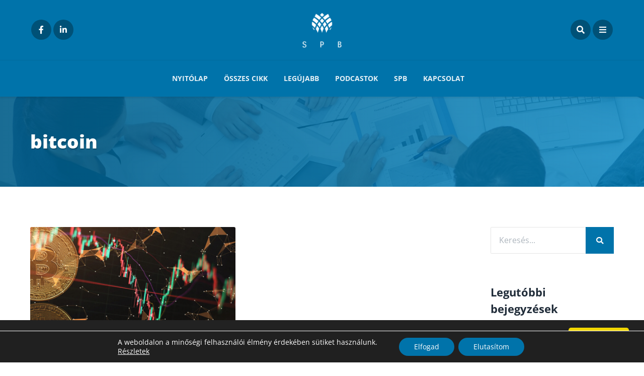

--- FILE ---
content_type: text/html; charset=utf-8
request_url: https://www.google.com/recaptcha/api2/anchor?ar=1&k=6Lc7a24aAAAAABt8mI4sY6bSVhofm6SLaQLz9Z6K&co=aHR0cHM6Ly9ibG9nLnNwYmludmVzdC5odTo0NDM.&hl=en&v=9TiwnJFHeuIw_s0wSd3fiKfN&size=invisible&anchor-ms=20000&execute-ms=30000&cb=rp7lcf2cjuvz
body_size: 48410
content:
<!DOCTYPE HTML><html dir="ltr" lang="en"><head><meta http-equiv="Content-Type" content="text/html; charset=UTF-8">
<meta http-equiv="X-UA-Compatible" content="IE=edge">
<title>reCAPTCHA</title>
<style type="text/css">
/* cyrillic-ext */
@font-face {
  font-family: 'Roboto';
  font-style: normal;
  font-weight: 400;
  font-stretch: 100%;
  src: url(//fonts.gstatic.com/s/roboto/v48/KFO7CnqEu92Fr1ME7kSn66aGLdTylUAMa3GUBHMdazTgWw.woff2) format('woff2');
  unicode-range: U+0460-052F, U+1C80-1C8A, U+20B4, U+2DE0-2DFF, U+A640-A69F, U+FE2E-FE2F;
}
/* cyrillic */
@font-face {
  font-family: 'Roboto';
  font-style: normal;
  font-weight: 400;
  font-stretch: 100%;
  src: url(//fonts.gstatic.com/s/roboto/v48/KFO7CnqEu92Fr1ME7kSn66aGLdTylUAMa3iUBHMdazTgWw.woff2) format('woff2');
  unicode-range: U+0301, U+0400-045F, U+0490-0491, U+04B0-04B1, U+2116;
}
/* greek-ext */
@font-face {
  font-family: 'Roboto';
  font-style: normal;
  font-weight: 400;
  font-stretch: 100%;
  src: url(//fonts.gstatic.com/s/roboto/v48/KFO7CnqEu92Fr1ME7kSn66aGLdTylUAMa3CUBHMdazTgWw.woff2) format('woff2');
  unicode-range: U+1F00-1FFF;
}
/* greek */
@font-face {
  font-family: 'Roboto';
  font-style: normal;
  font-weight: 400;
  font-stretch: 100%;
  src: url(//fonts.gstatic.com/s/roboto/v48/KFO7CnqEu92Fr1ME7kSn66aGLdTylUAMa3-UBHMdazTgWw.woff2) format('woff2');
  unicode-range: U+0370-0377, U+037A-037F, U+0384-038A, U+038C, U+038E-03A1, U+03A3-03FF;
}
/* math */
@font-face {
  font-family: 'Roboto';
  font-style: normal;
  font-weight: 400;
  font-stretch: 100%;
  src: url(//fonts.gstatic.com/s/roboto/v48/KFO7CnqEu92Fr1ME7kSn66aGLdTylUAMawCUBHMdazTgWw.woff2) format('woff2');
  unicode-range: U+0302-0303, U+0305, U+0307-0308, U+0310, U+0312, U+0315, U+031A, U+0326-0327, U+032C, U+032F-0330, U+0332-0333, U+0338, U+033A, U+0346, U+034D, U+0391-03A1, U+03A3-03A9, U+03B1-03C9, U+03D1, U+03D5-03D6, U+03F0-03F1, U+03F4-03F5, U+2016-2017, U+2034-2038, U+203C, U+2040, U+2043, U+2047, U+2050, U+2057, U+205F, U+2070-2071, U+2074-208E, U+2090-209C, U+20D0-20DC, U+20E1, U+20E5-20EF, U+2100-2112, U+2114-2115, U+2117-2121, U+2123-214F, U+2190, U+2192, U+2194-21AE, U+21B0-21E5, U+21F1-21F2, U+21F4-2211, U+2213-2214, U+2216-22FF, U+2308-230B, U+2310, U+2319, U+231C-2321, U+2336-237A, U+237C, U+2395, U+239B-23B7, U+23D0, U+23DC-23E1, U+2474-2475, U+25AF, U+25B3, U+25B7, U+25BD, U+25C1, U+25CA, U+25CC, U+25FB, U+266D-266F, U+27C0-27FF, U+2900-2AFF, U+2B0E-2B11, U+2B30-2B4C, U+2BFE, U+3030, U+FF5B, U+FF5D, U+1D400-1D7FF, U+1EE00-1EEFF;
}
/* symbols */
@font-face {
  font-family: 'Roboto';
  font-style: normal;
  font-weight: 400;
  font-stretch: 100%;
  src: url(//fonts.gstatic.com/s/roboto/v48/KFO7CnqEu92Fr1ME7kSn66aGLdTylUAMaxKUBHMdazTgWw.woff2) format('woff2');
  unicode-range: U+0001-000C, U+000E-001F, U+007F-009F, U+20DD-20E0, U+20E2-20E4, U+2150-218F, U+2190, U+2192, U+2194-2199, U+21AF, U+21E6-21F0, U+21F3, U+2218-2219, U+2299, U+22C4-22C6, U+2300-243F, U+2440-244A, U+2460-24FF, U+25A0-27BF, U+2800-28FF, U+2921-2922, U+2981, U+29BF, U+29EB, U+2B00-2BFF, U+4DC0-4DFF, U+FFF9-FFFB, U+10140-1018E, U+10190-1019C, U+101A0, U+101D0-101FD, U+102E0-102FB, U+10E60-10E7E, U+1D2C0-1D2D3, U+1D2E0-1D37F, U+1F000-1F0FF, U+1F100-1F1AD, U+1F1E6-1F1FF, U+1F30D-1F30F, U+1F315, U+1F31C, U+1F31E, U+1F320-1F32C, U+1F336, U+1F378, U+1F37D, U+1F382, U+1F393-1F39F, U+1F3A7-1F3A8, U+1F3AC-1F3AF, U+1F3C2, U+1F3C4-1F3C6, U+1F3CA-1F3CE, U+1F3D4-1F3E0, U+1F3ED, U+1F3F1-1F3F3, U+1F3F5-1F3F7, U+1F408, U+1F415, U+1F41F, U+1F426, U+1F43F, U+1F441-1F442, U+1F444, U+1F446-1F449, U+1F44C-1F44E, U+1F453, U+1F46A, U+1F47D, U+1F4A3, U+1F4B0, U+1F4B3, U+1F4B9, U+1F4BB, U+1F4BF, U+1F4C8-1F4CB, U+1F4D6, U+1F4DA, U+1F4DF, U+1F4E3-1F4E6, U+1F4EA-1F4ED, U+1F4F7, U+1F4F9-1F4FB, U+1F4FD-1F4FE, U+1F503, U+1F507-1F50B, U+1F50D, U+1F512-1F513, U+1F53E-1F54A, U+1F54F-1F5FA, U+1F610, U+1F650-1F67F, U+1F687, U+1F68D, U+1F691, U+1F694, U+1F698, U+1F6AD, U+1F6B2, U+1F6B9-1F6BA, U+1F6BC, U+1F6C6-1F6CF, U+1F6D3-1F6D7, U+1F6E0-1F6EA, U+1F6F0-1F6F3, U+1F6F7-1F6FC, U+1F700-1F7FF, U+1F800-1F80B, U+1F810-1F847, U+1F850-1F859, U+1F860-1F887, U+1F890-1F8AD, U+1F8B0-1F8BB, U+1F8C0-1F8C1, U+1F900-1F90B, U+1F93B, U+1F946, U+1F984, U+1F996, U+1F9E9, U+1FA00-1FA6F, U+1FA70-1FA7C, U+1FA80-1FA89, U+1FA8F-1FAC6, U+1FACE-1FADC, U+1FADF-1FAE9, U+1FAF0-1FAF8, U+1FB00-1FBFF;
}
/* vietnamese */
@font-face {
  font-family: 'Roboto';
  font-style: normal;
  font-weight: 400;
  font-stretch: 100%;
  src: url(//fonts.gstatic.com/s/roboto/v48/KFO7CnqEu92Fr1ME7kSn66aGLdTylUAMa3OUBHMdazTgWw.woff2) format('woff2');
  unicode-range: U+0102-0103, U+0110-0111, U+0128-0129, U+0168-0169, U+01A0-01A1, U+01AF-01B0, U+0300-0301, U+0303-0304, U+0308-0309, U+0323, U+0329, U+1EA0-1EF9, U+20AB;
}
/* latin-ext */
@font-face {
  font-family: 'Roboto';
  font-style: normal;
  font-weight: 400;
  font-stretch: 100%;
  src: url(//fonts.gstatic.com/s/roboto/v48/KFO7CnqEu92Fr1ME7kSn66aGLdTylUAMa3KUBHMdazTgWw.woff2) format('woff2');
  unicode-range: U+0100-02BA, U+02BD-02C5, U+02C7-02CC, U+02CE-02D7, U+02DD-02FF, U+0304, U+0308, U+0329, U+1D00-1DBF, U+1E00-1E9F, U+1EF2-1EFF, U+2020, U+20A0-20AB, U+20AD-20C0, U+2113, U+2C60-2C7F, U+A720-A7FF;
}
/* latin */
@font-face {
  font-family: 'Roboto';
  font-style: normal;
  font-weight: 400;
  font-stretch: 100%;
  src: url(//fonts.gstatic.com/s/roboto/v48/KFO7CnqEu92Fr1ME7kSn66aGLdTylUAMa3yUBHMdazQ.woff2) format('woff2');
  unicode-range: U+0000-00FF, U+0131, U+0152-0153, U+02BB-02BC, U+02C6, U+02DA, U+02DC, U+0304, U+0308, U+0329, U+2000-206F, U+20AC, U+2122, U+2191, U+2193, U+2212, U+2215, U+FEFF, U+FFFD;
}
/* cyrillic-ext */
@font-face {
  font-family: 'Roboto';
  font-style: normal;
  font-weight: 500;
  font-stretch: 100%;
  src: url(//fonts.gstatic.com/s/roboto/v48/KFO7CnqEu92Fr1ME7kSn66aGLdTylUAMa3GUBHMdazTgWw.woff2) format('woff2');
  unicode-range: U+0460-052F, U+1C80-1C8A, U+20B4, U+2DE0-2DFF, U+A640-A69F, U+FE2E-FE2F;
}
/* cyrillic */
@font-face {
  font-family: 'Roboto';
  font-style: normal;
  font-weight: 500;
  font-stretch: 100%;
  src: url(//fonts.gstatic.com/s/roboto/v48/KFO7CnqEu92Fr1ME7kSn66aGLdTylUAMa3iUBHMdazTgWw.woff2) format('woff2');
  unicode-range: U+0301, U+0400-045F, U+0490-0491, U+04B0-04B1, U+2116;
}
/* greek-ext */
@font-face {
  font-family: 'Roboto';
  font-style: normal;
  font-weight: 500;
  font-stretch: 100%;
  src: url(//fonts.gstatic.com/s/roboto/v48/KFO7CnqEu92Fr1ME7kSn66aGLdTylUAMa3CUBHMdazTgWw.woff2) format('woff2');
  unicode-range: U+1F00-1FFF;
}
/* greek */
@font-face {
  font-family: 'Roboto';
  font-style: normal;
  font-weight: 500;
  font-stretch: 100%;
  src: url(//fonts.gstatic.com/s/roboto/v48/KFO7CnqEu92Fr1ME7kSn66aGLdTylUAMa3-UBHMdazTgWw.woff2) format('woff2');
  unicode-range: U+0370-0377, U+037A-037F, U+0384-038A, U+038C, U+038E-03A1, U+03A3-03FF;
}
/* math */
@font-face {
  font-family: 'Roboto';
  font-style: normal;
  font-weight: 500;
  font-stretch: 100%;
  src: url(//fonts.gstatic.com/s/roboto/v48/KFO7CnqEu92Fr1ME7kSn66aGLdTylUAMawCUBHMdazTgWw.woff2) format('woff2');
  unicode-range: U+0302-0303, U+0305, U+0307-0308, U+0310, U+0312, U+0315, U+031A, U+0326-0327, U+032C, U+032F-0330, U+0332-0333, U+0338, U+033A, U+0346, U+034D, U+0391-03A1, U+03A3-03A9, U+03B1-03C9, U+03D1, U+03D5-03D6, U+03F0-03F1, U+03F4-03F5, U+2016-2017, U+2034-2038, U+203C, U+2040, U+2043, U+2047, U+2050, U+2057, U+205F, U+2070-2071, U+2074-208E, U+2090-209C, U+20D0-20DC, U+20E1, U+20E5-20EF, U+2100-2112, U+2114-2115, U+2117-2121, U+2123-214F, U+2190, U+2192, U+2194-21AE, U+21B0-21E5, U+21F1-21F2, U+21F4-2211, U+2213-2214, U+2216-22FF, U+2308-230B, U+2310, U+2319, U+231C-2321, U+2336-237A, U+237C, U+2395, U+239B-23B7, U+23D0, U+23DC-23E1, U+2474-2475, U+25AF, U+25B3, U+25B7, U+25BD, U+25C1, U+25CA, U+25CC, U+25FB, U+266D-266F, U+27C0-27FF, U+2900-2AFF, U+2B0E-2B11, U+2B30-2B4C, U+2BFE, U+3030, U+FF5B, U+FF5D, U+1D400-1D7FF, U+1EE00-1EEFF;
}
/* symbols */
@font-face {
  font-family: 'Roboto';
  font-style: normal;
  font-weight: 500;
  font-stretch: 100%;
  src: url(//fonts.gstatic.com/s/roboto/v48/KFO7CnqEu92Fr1ME7kSn66aGLdTylUAMaxKUBHMdazTgWw.woff2) format('woff2');
  unicode-range: U+0001-000C, U+000E-001F, U+007F-009F, U+20DD-20E0, U+20E2-20E4, U+2150-218F, U+2190, U+2192, U+2194-2199, U+21AF, U+21E6-21F0, U+21F3, U+2218-2219, U+2299, U+22C4-22C6, U+2300-243F, U+2440-244A, U+2460-24FF, U+25A0-27BF, U+2800-28FF, U+2921-2922, U+2981, U+29BF, U+29EB, U+2B00-2BFF, U+4DC0-4DFF, U+FFF9-FFFB, U+10140-1018E, U+10190-1019C, U+101A0, U+101D0-101FD, U+102E0-102FB, U+10E60-10E7E, U+1D2C0-1D2D3, U+1D2E0-1D37F, U+1F000-1F0FF, U+1F100-1F1AD, U+1F1E6-1F1FF, U+1F30D-1F30F, U+1F315, U+1F31C, U+1F31E, U+1F320-1F32C, U+1F336, U+1F378, U+1F37D, U+1F382, U+1F393-1F39F, U+1F3A7-1F3A8, U+1F3AC-1F3AF, U+1F3C2, U+1F3C4-1F3C6, U+1F3CA-1F3CE, U+1F3D4-1F3E0, U+1F3ED, U+1F3F1-1F3F3, U+1F3F5-1F3F7, U+1F408, U+1F415, U+1F41F, U+1F426, U+1F43F, U+1F441-1F442, U+1F444, U+1F446-1F449, U+1F44C-1F44E, U+1F453, U+1F46A, U+1F47D, U+1F4A3, U+1F4B0, U+1F4B3, U+1F4B9, U+1F4BB, U+1F4BF, U+1F4C8-1F4CB, U+1F4D6, U+1F4DA, U+1F4DF, U+1F4E3-1F4E6, U+1F4EA-1F4ED, U+1F4F7, U+1F4F9-1F4FB, U+1F4FD-1F4FE, U+1F503, U+1F507-1F50B, U+1F50D, U+1F512-1F513, U+1F53E-1F54A, U+1F54F-1F5FA, U+1F610, U+1F650-1F67F, U+1F687, U+1F68D, U+1F691, U+1F694, U+1F698, U+1F6AD, U+1F6B2, U+1F6B9-1F6BA, U+1F6BC, U+1F6C6-1F6CF, U+1F6D3-1F6D7, U+1F6E0-1F6EA, U+1F6F0-1F6F3, U+1F6F7-1F6FC, U+1F700-1F7FF, U+1F800-1F80B, U+1F810-1F847, U+1F850-1F859, U+1F860-1F887, U+1F890-1F8AD, U+1F8B0-1F8BB, U+1F8C0-1F8C1, U+1F900-1F90B, U+1F93B, U+1F946, U+1F984, U+1F996, U+1F9E9, U+1FA00-1FA6F, U+1FA70-1FA7C, U+1FA80-1FA89, U+1FA8F-1FAC6, U+1FACE-1FADC, U+1FADF-1FAE9, U+1FAF0-1FAF8, U+1FB00-1FBFF;
}
/* vietnamese */
@font-face {
  font-family: 'Roboto';
  font-style: normal;
  font-weight: 500;
  font-stretch: 100%;
  src: url(//fonts.gstatic.com/s/roboto/v48/KFO7CnqEu92Fr1ME7kSn66aGLdTylUAMa3OUBHMdazTgWw.woff2) format('woff2');
  unicode-range: U+0102-0103, U+0110-0111, U+0128-0129, U+0168-0169, U+01A0-01A1, U+01AF-01B0, U+0300-0301, U+0303-0304, U+0308-0309, U+0323, U+0329, U+1EA0-1EF9, U+20AB;
}
/* latin-ext */
@font-face {
  font-family: 'Roboto';
  font-style: normal;
  font-weight: 500;
  font-stretch: 100%;
  src: url(//fonts.gstatic.com/s/roboto/v48/KFO7CnqEu92Fr1ME7kSn66aGLdTylUAMa3KUBHMdazTgWw.woff2) format('woff2');
  unicode-range: U+0100-02BA, U+02BD-02C5, U+02C7-02CC, U+02CE-02D7, U+02DD-02FF, U+0304, U+0308, U+0329, U+1D00-1DBF, U+1E00-1E9F, U+1EF2-1EFF, U+2020, U+20A0-20AB, U+20AD-20C0, U+2113, U+2C60-2C7F, U+A720-A7FF;
}
/* latin */
@font-face {
  font-family: 'Roboto';
  font-style: normal;
  font-weight: 500;
  font-stretch: 100%;
  src: url(//fonts.gstatic.com/s/roboto/v48/KFO7CnqEu92Fr1ME7kSn66aGLdTylUAMa3yUBHMdazQ.woff2) format('woff2');
  unicode-range: U+0000-00FF, U+0131, U+0152-0153, U+02BB-02BC, U+02C6, U+02DA, U+02DC, U+0304, U+0308, U+0329, U+2000-206F, U+20AC, U+2122, U+2191, U+2193, U+2212, U+2215, U+FEFF, U+FFFD;
}
/* cyrillic-ext */
@font-face {
  font-family: 'Roboto';
  font-style: normal;
  font-weight: 900;
  font-stretch: 100%;
  src: url(//fonts.gstatic.com/s/roboto/v48/KFO7CnqEu92Fr1ME7kSn66aGLdTylUAMa3GUBHMdazTgWw.woff2) format('woff2');
  unicode-range: U+0460-052F, U+1C80-1C8A, U+20B4, U+2DE0-2DFF, U+A640-A69F, U+FE2E-FE2F;
}
/* cyrillic */
@font-face {
  font-family: 'Roboto';
  font-style: normal;
  font-weight: 900;
  font-stretch: 100%;
  src: url(//fonts.gstatic.com/s/roboto/v48/KFO7CnqEu92Fr1ME7kSn66aGLdTylUAMa3iUBHMdazTgWw.woff2) format('woff2');
  unicode-range: U+0301, U+0400-045F, U+0490-0491, U+04B0-04B1, U+2116;
}
/* greek-ext */
@font-face {
  font-family: 'Roboto';
  font-style: normal;
  font-weight: 900;
  font-stretch: 100%;
  src: url(//fonts.gstatic.com/s/roboto/v48/KFO7CnqEu92Fr1ME7kSn66aGLdTylUAMa3CUBHMdazTgWw.woff2) format('woff2');
  unicode-range: U+1F00-1FFF;
}
/* greek */
@font-face {
  font-family: 'Roboto';
  font-style: normal;
  font-weight: 900;
  font-stretch: 100%;
  src: url(//fonts.gstatic.com/s/roboto/v48/KFO7CnqEu92Fr1ME7kSn66aGLdTylUAMa3-UBHMdazTgWw.woff2) format('woff2');
  unicode-range: U+0370-0377, U+037A-037F, U+0384-038A, U+038C, U+038E-03A1, U+03A3-03FF;
}
/* math */
@font-face {
  font-family: 'Roboto';
  font-style: normal;
  font-weight: 900;
  font-stretch: 100%;
  src: url(//fonts.gstatic.com/s/roboto/v48/KFO7CnqEu92Fr1ME7kSn66aGLdTylUAMawCUBHMdazTgWw.woff2) format('woff2');
  unicode-range: U+0302-0303, U+0305, U+0307-0308, U+0310, U+0312, U+0315, U+031A, U+0326-0327, U+032C, U+032F-0330, U+0332-0333, U+0338, U+033A, U+0346, U+034D, U+0391-03A1, U+03A3-03A9, U+03B1-03C9, U+03D1, U+03D5-03D6, U+03F0-03F1, U+03F4-03F5, U+2016-2017, U+2034-2038, U+203C, U+2040, U+2043, U+2047, U+2050, U+2057, U+205F, U+2070-2071, U+2074-208E, U+2090-209C, U+20D0-20DC, U+20E1, U+20E5-20EF, U+2100-2112, U+2114-2115, U+2117-2121, U+2123-214F, U+2190, U+2192, U+2194-21AE, U+21B0-21E5, U+21F1-21F2, U+21F4-2211, U+2213-2214, U+2216-22FF, U+2308-230B, U+2310, U+2319, U+231C-2321, U+2336-237A, U+237C, U+2395, U+239B-23B7, U+23D0, U+23DC-23E1, U+2474-2475, U+25AF, U+25B3, U+25B7, U+25BD, U+25C1, U+25CA, U+25CC, U+25FB, U+266D-266F, U+27C0-27FF, U+2900-2AFF, U+2B0E-2B11, U+2B30-2B4C, U+2BFE, U+3030, U+FF5B, U+FF5D, U+1D400-1D7FF, U+1EE00-1EEFF;
}
/* symbols */
@font-face {
  font-family: 'Roboto';
  font-style: normal;
  font-weight: 900;
  font-stretch: 100%;
  src: url(//fonts.gstatic.com/s/roboto/v48/KFO7CnqEu92Fr1ME7kSn66aGLdTylUAMaxKUBHMdazTgWw.woff2) format('woff2');
  unicode-range: U+0001-000C, U+000E-001F, U+007F-009F, U+20DD-20E0, U+20E2-20E4, U+2150-218F, U+2190, U+2192, U+2194-2199, U+21AF, U+21E6-21F0, U+21F3, U+2218-2219, U+2299, U+22C4-22C6, U+2300-243F, U+2440-244A, U+2460-24FF, U+25A0-27BF, U+2800-28FF, U+2921-2922, U+2981, U+29BF, U+29EB, U+2B00-2BFF, U+4DC0-4DFF, U+FFF9-FFFB, U+10140-1018E, U+10190-1019C, U+101A0, U+101D0-101FD, U+102E0-102FB, U+10E60-10E7E, U+1D2C0-1D2D3, U+1D2E0-1D37F, U+1F000-1F0FF, U+1F100-1F1AD, U+1F1E6-1F1FF, U+1F30D-1F30F, U+1F315, U+1F31C, U+1F31E, U+1F320-1F32C, U+1F336, U+1F378, U+1F37D, U+1F382, U+1F393-1F39F, U+1F3A7-1F3A8, U+1F3AC-1F3AF, U+1F3C2, U+1F3C4-1F3C6, U+1F3CA-1F3CE, U+1F3D4-1F3E0, U+1F3ED, U+1F3F1-1F3F3, U+1F3F5-1F3F7, U+1F408, U+1F415, U+1F41F, U+1F426, U+1F43F, U+1F441-1F442, U+1F444, U+1F446-1F449, U+1F44C-1F44E, U+1F453, U+1F46A, U+1F47D, U+1F4A3, U+1F4B0, U+1F4B3, U+1F4B9, U+1F4BB, U+1F4BF, U+1F4C8-1F4CB, U+1F4D6, U+1F4DA, U+1F4DF, U+1F4E3-1F4E6, U+1F4EA-1F4ED, U+1F4F7, U+1F4F9-1F4FB, U+1F4FD-1F4FE, U+1F503, U+1F507-1F50B, U+1F50D, U+1F512-1F513, U+1F53E-1F54A, U+1F54F-1F5FA, U+1F610, U+1F650-1F67F, U+1F687, U+1F68D, U+1F691, U+1F694, U+1F698, U+1F6AD, U+1F6B2, U+1F6B9-1F6BA, U+1F6BC, U+1F6C6-1F6CF, U+1F6D3-1F6D7, U+1F6E0-1F6EA, U+1F6F0-1F6F3, U+1F6F7-1F6FC, U+1F700-1F7FF, U+1F800-1F80B, U+1F810-1F847, U+1F850-1F859, U+1F860-1F887, U+1F890-1F8AD, U+1F8B0-1F8BB, U+1F8C0-1F8C1, U+1F900-1F90B, U+1F93B, U+1F946, U+1F984, U+1F996, U+1F9E9, U+1FA00-1FA6F, U+1FA70-1FA7C, U+1FA80-1FA89, U+1FA8F-1FAC6, U+1FACE-1FADC, U+1FADF-1FAE9, U+1FAF0-1FAF8, U+1FB00-1FBFF;
}
/* vietnamese */
@font-face {
  font-family: 'Roboto';
  font-style: normal;
  font-weight: 900;
  font-stretch: 100%;
  src: url(//fonts.gstatic.com/s/roboto/v48/KFO7CnqEu92Fr1ME7kSn66aGLdTylUAMa3OUBHMdazTgWw.woff2) format('woff2');
  unicode-range: U+0102-0103, U+0110-0111, U+0128-0129, U+0168-0169, U+01A0-01A1, U+01AF-01B0, U+0300-0301, U+0303-0304, U+0308-0309, U+0323, U+0329, U+1EA0-1EF9, U+20AB;
}
/* latin-ext */
@font-face {
  font-family: 'Roboto';
  font-style: normal;
  font-weight: 900;
  font-stretch: 100%;
  src: url(//fonts.gstatic.com/s/roboto/v48/KFO7CnqEu92Fr1ME7kSn66aGLdTylUAMa3KUBHMdazTgWw.woff2) format('woff2');
  unicode-range: U+0100-02BA, U+02BD-02C5, U+02C7-02CC, U+02CE-02D7, U+02DD-02FF, U+0304, U+0308, U+0329, U+1D00-1DBF, U+1E00-1E9F, U+1EF2-1EFF, U+2020, U+20A0-20AB, U+20AD-20C0, U+2113, U+2C60-2C7F, U+A720-A7FF;
}
/* latin */
@font-face {
  font-family: 'Roboto';
  font-style: normal;
  font-weight: 900;
  font-stretch: 100%;
  src: url(//fonts.gstatic.com/s/roboto/v48/KFO7CnqEu92Fr1ME7kSn66aGLdTylUAMa3yUBHMdazQ.woff2) format('woff2');
  unicode-range: U+0000-00FF, U+0131, U+0152-0153, U+02BB-02BC, U+02C6, U+02DA, U+02DC, U+0304, U+0308, U+0329, U+2000-206F, U+20AC, U+2122, U+2191, U+2193, U+2212, U+2215, U+FEFF, U+FFFD;
}

</style>
<link rel="stylesheet" type="text/css" href="https://www.gstatic.com/recaptcha/releases/9TiwnJFHeuIw_s0wSd3fiKfN/styles__ltr.css">
<script nonce="mRT5rQ6f4kWSvn5Cpv36gA" type="text/javascript">window['__recaptcha_api'] = 'https://www.google.com/recaptcha/api2/';</script>
<script type="text/javascript" src="https://www.gstatic.com/recaptcha/releases/9TiwnJFHeuIw_s0wSd3fiKfN/recaptcha__en.js" nonce="mRT5rQ6f4kWSvn5Cpv36gA">
      
    </script></head>
<body><div id="rc-anchor-alert" class="rc-anchor-alert"></div>
<input type="hidden" id="recaptcha-token" value="[base64]">
<script type="text/javascript" nonce="mRT5rQ6f4kWSvn5Cpv36gA">
      recaptcha.anchor.Main.init("[\x22ainput\x22,[\x22bgdata\x22,\x22\x22,\[base64]/[base64]/bmV3IFpbdF0obVswXSk6Sz09Mj9uZXcgWlt0XShtWzBdLG1bMV0pOks9PTM/bmV3IFpbdF0obVswXSxtWzFdLG1bMl0pOks9PTQ/[base64]/[base64]/[base64]/[base64]/[base64]/[base64]/[base64]/[base64]/[base64]/[base64]/[base64]/[base64]/[base64]/[base64]\\u003d\\u003d\x22,\[base64]\\u003d\x22,\x22GcOhw7zDhMOMYgLDrcO7woDCkcOcbMKUwpDDqMO5w71pwpwYHQsUw7hGVlUPZj/DjkHDqMOoE8KkbMOGw5sxBMO5GsKhw4QWwq3Cr8KCw6nDoSjDucO4WMKQSC9GXx/DocOEFMOKw73DmcKLwohow77DgSokCGnCmzYSSUoQNm8fw643NcORwolmKgLCkB3DncOpwo1dwrF8JsKHFnXDswcKYMKucBViw4rCp8OoacKKV19ww6t8O1vCl8ODUTjDhzpowojCuMKPw6Yew4PDjMKlQsOnYFXDp3XCnMOow4/[base64]/[base64]/[base64]/CmmQyazh8DxfDhMOAw6jDh8K5w6pKbMOGRXF9wqTDnBFww4vDr8K7GRPDqsKqwoITIEPCpStVw6gmwqHCoko+a8OdfkxRw54cBMKKwoUYwo1jYcOAf8OTw5RnAwXDtEPCucKwE8KYGMK8CMKFw5vCrsKSwoAww6PDs14Hw4rDnAvCuVF3w7EfH8KFHi/CisOwwoDDo8OIT8KdWMKyF10+w5NMwroHAsOPw53DgUnDiDhXDMK6PsKzwo/CtsKwworCmcOYwoPCvsK8ZMOUMic7N8KwJnnDl8OGw4okeT40NmvDisK9w63Dgz1Jw6Zdw6YxWgTCgcOWw5LCmMKfwq17KMKIwo7DkmvDt8KKCS4DwqfDjHIJOcOZw7Ydw448ScKLWQdUTW1dw4ZtwqDCohgFw6/CvcKBAF7DhsK+w5XDjsOcwp7CscKKwotywpdlw4PDuHxTwqvDm1w/w5bDicKuwpRzw5nCgSMzwqrCm0fCisKUwoAow6dfcsOdOABfwrTDhBXCjVvDiGfDlHjCncKtFkRWwo0Mw6vClhjCvMOdw70gwpRHBMOnwr/DvMKWwrPCkTwxworDmsK9JBMtwrXChhBkQnJdw7PCvW5INUbCmRrCrFvCmcK9wqfDrlHDg1bDvMK/FHF+wrXDh8KhwonCjcOzVMK0wqEbYQvDvGYXwqjDoXUeC8KvccKQfjjCkcODC8OGVMKowq5hw6/ClFnDqMKeBsKIVcOTwpQSMMOKw4V1wqPDq8OaWHwgVMKOw649fsK6TzjCu8OLwoBlVcOvw5nCrjXCgDwRwrgHwoJ/[base64]/ClVDCmsO/HMKbw5MMwprDicOYUMOqCBgCBcOnVz8qL8O8GcONasOIHMKBwrjDi3fChcOVw5bCvnHDvgNvZWLCkyoVw5Jcw6klw5zCjALDrTbDocKUEsK0wodOwqPDlcKNw73DpEJmaMKoe8KHw7jCvsOzBUNtO3nCo2gpwo/CpjoOwqHCrBfCp3VVwoBsG0TDjsOWwpUIw6XDqVJnA8KOH8KHGMKgVA1ECsKocMOEw7l8WB7DiUPCm8KaTS16Nx1uwqEfAcKww5ViwpHCl0Qaw7XCjxHCucOUw67DoQTDoS7Djh8hwqzDrSkkR8OVP2/ClxvDtMKiw7oXG3F0w6gJOcOhRMKRIUolMj/[base64]/wovDkMOXRsKww6MkSB4wZcKdwpvDscOuwp4dw4k8w7fDg8KhRMKgwrgMTcKqwowmw7bCuMOyw6pAHMK2AMORWcOaw7Bxw7RUw5F7wq7Cq3cPw4/Ch8Kmw7R9D8KYMgfCg8KWVy3CokTDkMOvwrDDly0jw4rCmcOZQMOeY8OAwqoKZn8ow7PCjMKow4QXTRTDqcKvwqDCs14dw4bDqsOFblrDmcOjKRnDqsOfKDXCm28xwoDCsSrDmWN2w5tFacO4MEdqwojDmcORw4/[base64]/[base64]/[base64]/wrTDgsKSAS3DoAAMwrhLGMO9wqbCggdFw5l+Q8O+bicBBlF1wqjDhUIrL8OoTsKZK1ADDmxDb8Kbw7fCoMKALMKDPzNDOVPCmiUISjvClMKNwq/DtxvDhXfDkcKJwqPDsBrCmCzCisOwSMK8NsK6wqvCtcOCDsKMeMO4w7DChyHCr2XChkUcwpPCjMOiARlfwqDDpEJzwqUew5ZtwoFYDnI9woc6w5xlfQJNUWfDknDDicOuejsvwo8eQC/CklI+VsKLQMOtw5LChCDCvMKswoDCqsORXsOGaBXCnS9hw53DpGHDlsObw6YbwrfCpsKlEj/CrDYOwqrCshBIcSLDoMOCwqsEw4/[base64]/DhsOkPCByw4/CnMKoLwR2wpzCiEjCt10zaQrDrGtnBUnCgUHCl2RWNjLDjcK/w5DCvjzCnkc2HcOmw6UyAMOgwqo3w4zDgsOnNQx+woHCrEPCiSLDiWnDjVsqVcOIG8OLwrIiw5nDgwhtwofCrsKKw5PDqivCoFB/MBLCgcOjw7kfYxlPDMOZw4fDpCHDkhdYeTfCrMKFw5/CqcOwQ8ONw5rCsCgxw617e3gmIHvDjcK0SsKBw6BCw5fCiA3DlCTDqEVNXsKGRig9a1tkeMKdJcKgworCrjzCn8OSw45HwqrDlyvDkMO3ZMOMAsOsI3FCU1sGw70sb3LCsMOtZGktw6/Ct3JddcO0flbClzPDq3U1dcOGFxfDtsOVwrPCt3E3wq3DjxlxP8KQIV06WALCoMKvw6ZrfDXDscOOwpnCs8Kew5IawqbDjsOZw63Ds3PDs8KYw7LDgT/CgcK2wrHDvsOyG1vDgcKRDMOKwqIZasKdJsONMcKkH0ZWwrslS8KsCCrDvDXDo2HCtsK1fEjCpE/[base64]/CkAojwo7CswoRwq3CsMK9wpNAwqhdEF/[base64]/XcOeP8K8OHVmw6HDtFgbw4FkXHTCjsOgAEQXwr5fw6XDpMOCw4BDw63Cp8OiacO/w59MbV9QHDhUTcOgPMOnwrcowpQbw5IUaMO3ejdsEWQ5w5rDtGrDnsOLIDQtdkkUw7nCoG9NSVxXMEzDsFXClAsCZkUiwo/Dhk7Dpx4cYm5QfmYAIsKgw60vdyfCscKOwo9yw54lWsOANMKIFx0XGMONwqpnwrh2w7DCosO/QMOnUlrDvcOwb8Kdw7vCrzZ9w5/Ds0DCgTrCpcOIw4vDssODwrkVw4QfL1I1wqE9cC5HwqXDhsO/asOJw7DCvMKWwpwbOcKyTgdQw70pBsKXw7hhw65AecOmw6t7w4Mbwq7CuMOnQSHDlCrCh8O2w4nCjzdEAcOfw6zDnBZIDm7DpHpNw6E9E8OTw6xPWXnDgMKjUApqw41nTMKNw5fDl8KMAsKxSMKLw7bDv8K9FBJIwrg8PsK6a8O4wojDkG/[base64]/CksOhw5Elw4jDs8Kiw5PCvHjCrsKXwqHDisO8wq8eNg/Dti7DgF9bI0bDrR8iw7UGwpbCtF7DjBnCq8KSw5HCiRoGwqzDp8K+wps3bsOzwpNubEXDoHJ5ZMOJw7ESw5zCrsOQwozDn8OFFwLDrsK7wpLCiBTDl8KhOcKDw7vClcKYwpbCqhEdGMKfbXBEwr5fwqlFwro+w7Bjwq/DnkIsK8OTwoRJw7NUBXYDwrrDhgrDn8KKw63CvxzDjMKuw4fCtcOsEFASAxcWKkpcK8OJw5bCh8Ovw7JMcWpVAsOTwr0kVg7DkHlfP2TDojsObHAsw5rCvMKKFG59w6RSwoZ2wobDkQbCsMOBCifDncOCwqg8w5RfwoZ+w6rCjhcYDsK/UcOdwolaw5dmHMKfVHcsCWfDiXLDiMOqw6TDvFd9wo3CsHXDusOHVGXCr8KnMsOTw59EGEHDoyVTXHLCr8KLYcOIw50vwo1OcAw+w5nDoMKEQMKYw5lSw5DCnMOnYcO8en80woZyM8Ksw7XCjE3CnMO6bsKSWWXDnmJsDMOnwoQmw5/[base64]/ClcK7wqs/wocbP8KEPWBKcsKxwpsXIMOhQsOiwqjCg8Ozw6rCrBlTZcKtRcKEAx/CpWRcw5gWwogGY8OUwr3CgzTCq2xoQ8K+SsKtw74sFmYXHSk3SsK6wqrCphzDucKmwr7CqSg5BywURwxkw5oMw4DDmmR2wozDry/CqVbDvsOxBcO7JMKTwqNHPRLDrMKHEn3Dk8OwwpzDohDDgHkwwo/Cvm0iwq7DpAbDtsKMw45Kwr7CmsOYw4RiwqAIwqlzw5EzJMK8CsOwAmPDh8KIMl5VX8Kgw7Ufw6/[base64]/DsMOqw4V+AR92RMOLdQ49TsONwo5rUsKtPMOXTMOlbFjDpj0uH8KLwrQbwr3DjsOswq3ChcKNTyoHwqlFDMOTwpDDncKqAsKBK8Kjw7pdw6dFw53DtEDCuMKXEmVFKHnDoUbDjG8kSk9FQXfDoD/DjXzDmcOTczIlXcOawrDDm0zDvifDjsKow6zCo8Oawpplw6tWOCnDsU7DsWPDnS7DiFrCtsOlK8OhZ8Kzw5DCtzsccVbCn8O4woZ4w55dWhnCvxs/BlR8w4BkKiBLw445w4bDpcO/wrJxe8Kgwo5FEmJRIlXDscKJG8OPX8K8aiRtwoxTJ8KMHTlCwr4Ow5cRw7HDqcO7wpwsdzDDpcKNwpbDrgBfTFxkcMKHFj3Dv8Kkwq9ffsOMUUISMsORD8Oawok7AzsEesO9aEnDnx/CrMKvw4XCscOZdMOwwpkPw4nCoMKUFH7CkMKresOEVTlVZMObI0fCljMAw5nDoijDlFLCkWfCimDDlWkRwqbDqTXDmsO/ZwAfN8K2wrlFw746w7zDjhsjw5RGKMKtdR7CtcKOGcOYakLCmTnDgwsiRGoFDsOaJcKZw5kfw4EBJMOkwprDg0wANk/DgMK0wpJrJcOtBVjDmsKNwoLCmcKiwohDwoFTe3sDKnXCkg7CnmLDi1HCosOrY8ObccOFF3/Dr8OiTWLDrihwTn/DnsKMYcO+wqdVA1QiT8KTScKcwoIPf8ODw5HDmXgtOyfCnCFXw6w8w7HCjkvDuBAXw7FrwprDj0fChcKiTMKkwoHCiDFGwq7Ds1c+bMKjcGInw7JQw5w1w55Fwrdua8OzPcOCV8OMeMOzMMOBw5jDpU3CvGXCi8KGwoTDvMKBcX/[base64]/CvMKgwolqw6gJbMKGw5PDh8O0wrHDqcO/QnzCpGNSL3vDvWdqTAwxdcOFw5MJY8KhDcKrd8OMwoEoF8KYwrwWHMKYNcKnRkIEw6PCpMK2YsOVbDsDYsOiZcKkwpLCo2QfUAUxw5ZgwoHDksKhwo08UcOhNMOFwrFrw7TCiMKPwpFya8KKeMKFPS/[base64]/CiljCncOeX8KLw4nCt8KhFMOawrLCgMOnwpRmw75Od2nDscKDTnx+wpfCssO/wobDs8Oyw51owq3Cm8O+wpITw6/CusKyw6TCmMOpTUoNbzXCmMK0J8KvJ3LDpDkdDnXCkQFmw7HCugLCj8Oowrh4wpZfaBt9dcKDwo02BQsJwpnCrgMNw6jDr8OvcCVfwqwXw7nDmMOoRcOSw43DlTwlw6vDssOqFUrCjMK0w7PDozQBFXt1w514I8KSTwLCgQjDq8KIAsKvL8OBw7/DoCHCvcO2asKjwo/DucKbIMOZwr9ww6/Dpyd0XsKNwpdqECnCgWfDo8OGwojDj8O6w5FlwoDDgllaB8Kdw5x2wqdmwqhLw7bCr8KSCsKLwpvCt8KhfEwNZwLDkHVSNsKkwqsqTUMHXXbDrUXDmsKKw75oHcKDw7IeRsOaw5/[base64]/[base64]/Ctno8IhAQSypiT8KDCsONw5fDrcKxwqp4wq/Ct0IMPcKrfQlVAcOJYxV4w6A/w7IqIsKhJ8KqLMKjasOdOMKgw44QWXHDqcOdw6oveMKzwoZrw5LDjVLCucOSwpDCqsKBw5bDicONw5kRwph4K8OywpVvaRXDq8OvAsKIwoUuwonCr3zCsMKWwpXDsxjDscOVdUgHwprCgVUTAjkXdEwWaBgHwo/[base64]/DpcO/SsOowpxANsKWwr/[base64]/DhcKJw7XCiybDusKMw5d/w54owqvDmsKJwoM9ay4CbMK/[base64]/CisOewpVga8KZQT3DohvDnMK6SlHCj0fCiB0+acKNXEcKbX7DssOBw6o6wq8/V8OPw4HCunjDnMOGw6w0wqbDtlbDiBExQjDCjl06dcKlKcKWfsOIfsOIN8OBbErDocKoM8OQw67DiMKwAMKHw7soKEnCvX3DoT3Cl8Ogw497cVfDmGfDnwUvwrIGw5UCwq0CZlFtw6puMcOowop/w7FzQn3DjsO5wqzCmcKmwrxBbgbDiQM+PsOgWMOUw60mwpzClcO2E8O3w7LDrUfDnxbCm0vCtGrDi8KCE1nCnTdrelzCqcOzwqrDscKGw7zCvMKCwr/CgwFDdwp3wqfDiQRwS3w/[base64]/woUywohHw7jDqMO2w5owwrrDm8OAw6h3w7TCusKUwrbClMOgw5B7CgPDnMOuP8KhwpjDkVltw7DDjlZww5Ugw54ZH8K/w6wew4Iuw7LCkzNiwonChsO8bXvCnDIhPydWw4lfL8K5BwoCw7Mcw6bDrcO4BcK3aMOESgHDtcKPYQrCh8K+fnU2AcOLw5HDoXrDoGUlCsK2b0nCt8KVWj8uTsOyw6rDhcOwGmFmworDmzbDg8K5wqDClsO2w7QGwrLCnj4rw7YXwqxuw4UnVg/DssKAw7g/w6VKL0IMw6lLHMOhw5rDvnpwAsOLU8KxNsKFw6LDlMOxBMK/[base64]/w5UUM8Kywp3DlhzDgShJCMO6wolvK8O8blDDrMKvwoJKw77Ct8KzQxDDnMO0woQiw4gpw4rCsDkvQcK/MzctZEzChsKVBEM6wrjDpsOdPcOCw7fCjzFVIcK3Y8KJw5fCiHMQeG3Ck29tZcO7GcO0w5gOFkXCt8K9HnxwAjUsTmFgKMOqYj/[base64]/GhbCo8K/bsKiUzDChQM/wqzDkxnClwxQwrjCm8KDTMKtXyLCocKDwrsfIMOpw5XDlCIKwpgdecOracOyw7DDt8OzGsK9w4FxJMOGa8OHKmBYw5TDo0/[base64]/CmV1qGVDCj8KvcUJQwqXCrcOkcEBtU8KJcW/[base64]/[base64]/Dq2rDmmsKacOQw6USw45Rw6NAKgbClcOtWH8gFcKFSU0pwqMtKXTCl8K3wq4ebMKTwrM5woXDt8Oow4UzwqHCiD7CjsKqwostw4vDtMK/[base64]/acKvwrlFTDBHwroqw5F+wqTChAc+wpnDiDUHHsKkwrLCjsKxUHTCpMONLcOYIMKlNBsEam/CoMKYTMKHwqJzw4bCkSUowo4xwpfCs8KzTW9mNSpVwoPDm1jDpH/ChgjDmcOSAsOmw5zDpgTCjcOCYB7CihFaw6Rkd8Kuwo/CgsOPScOjw7zDusKpUSbCmU3Cq07DpjHDk1oMwoE5GsOlHcKowpcQWcK2w6nClMKBw7cUL0jDk8OxI2Z0AsOWY8OSdiTCtmjCjcOPw6MHMHPCowVmw5U7FMOxRU53wrXCqcKTKMKywqHCqgVFVcKqd18gX8K7dj/DhsK/SXrDh8KLwqofY8Kbw6zCp8OWPnkpPTjDhXUJTsK3VR7CgMO/wrzCjsO/NMKrw7ZscsK3T8KbU2ZOBz3DkjVAw7pyw4bDiMOaLMO6bMOTfEp1fzvCgwsrwpPCjWTDnyZadmM3w5dCR8Khw6F6XhrCqcOZZ8KiZ8KfM8KralVafi3DhFPDq8OsZcK/OcOWw6bCuDbCucKMX24wBk/CncKBTgYQEmkHNcK8w4nDkR3CnATDgjYYw5UmwrfDrgTCkyttZMOww5LDln7Co8KRNw/DgChmwo3CncOGwpNiw6YuH8Kxw5TDssKqGzwOLA3DjQEtwrQ3wqJ3J8KVw7XCtMOew5cWw5kNAj0LTBvChMKbPUPDssK4fsK0axvCucKXw5bDgcOcH8Ofwr8nEio7wofCu8OncW/DvMO8w5rCsMOawqA4CcKVTkIjBEJUBsKdUcKpUsKJUyjCqkzCusOAw6YeQXnDiMOEw43DpgRacMOpwpUJw4wRw7wAwrXCv18LTxnCgFPDo8OqasOQwqVKwqDDiMO0w4PDkcO2Al9pWDXDpwAlwp/DjyklK8ORCsKqw43Dt8Ouwr/DhcK5wpM1P8OJwpDCosKefsKww4EaWMKbw7zCp8OoX8KTDCnCux7DhMOBw7RaXGl3fMKcw7LCk8KZw7Z9w4pRw4EGwp1XwqcYw6t5BsKQDXkjwonCjsOAwobCjsKkZzkdwoDCm8KVw5l/[base64]/DvMOzAsKtcsKSwqLDtcOzwqI3asOeTMKbVMOhwo8Sw4cgfUd5eCrCicK4VBvDocOzwo5ew6/DgcOScUnDjmxZw6DCggE6Y24CN8KlesOFGW1Cw4DDr3tLwqrCuS9BesKqbQ7CksOdwoY+wp9SwpkzwrHCocKEwqbDgG/[base64]/HMO3MTPDoFDDoMKFQcKJUGlpw5hAACLDgsKrwqkDZMKXNMKtw7TDkgbCqT/DmQpeKsKrOMOKwq3Dln7CoQhAWQPDjDIVw6Bhw7dMwqzCgFDDm8KHBT7DjMO3wol5H8KTworDi2rDpMKywp4Nw7JycsKMAsKFFcKTZcOqHsOaVAzCpxXCocKgw63DtjnCljgkwpooNl/DpsKOw4jDp8OiRlbDhhPDoMKPw6XDj19jXsKUwr1Pw5jDhS7DlcOWw7sUwpdsRXvDmE4HQTLCmcOMY8O3R8Kpwr/DjxgQVcOQwpgBw5bCtVwpXMOAwqMewqjDnMKnwqhbwocFYS1Pw4N3bA3CqMK5wrwTw7DDhyYNwpwmYA9iX1DCg2BtwrXDuMKUSsKZKcO/Tz7CqsKTw5HDgsKcw6pcwrZNHQjCmj7CkCNBwq7CiH59KDfDgxl8DD84wpjCjsKBw6dpwojCqcOVCcOaAMKfIMKUZ3dWwoXCgRbCmx/DmDLCoFjCrMKQIMOMf0g9AhFkHcOyw7Zsw6BPXMKhwqDDlm08Bj4Rw4TClAIqIDDCpB4WwqnCmUU5DsK4YsKwwpzDilVywostwpHCscKqwp3CkD4UwoROw4tKwrDDgjdzw7kaARw2wrcXE8OVw7/[base64]/Cs2fDlXV9S0jCiDHCksOjfMOOwrMYazYNwpADNjfCrQBEfD0sfhhTKS44wp1Hw6JEw5pdB8KSTsOAdVnCjCB/[base64]/[base64]/CpcOuYgF0w4nDvsK0w5V5wqjDuU7CmGrChm7Dg1QRDzDDkMK0w7ddCcK5NgsLw4BPw5Btwr/[base64]/[base64]/w7/CpcKqf8KvDz/CmsOyRjoce3kcw68WLMK+wpLCo8KAwo1/X8KjJm41w4/CiiZacsOrwo3CgUgFfjNgw5bDv8OfKMOtwq7Cug5jOsKYQgzDslXCuB5ew6gwMcOLXcOzw4fDoDnDn044HMOuw7JGbcO/w6DCpMKSwqR+CmADwq7DsMOLZwZpSzHCvCkBccKadsKCPm53w4/DlTjDlMKsWcOqXMKfG8OZWcKcNcK1woBXwo5uDR/Di1kvN3rDr3LDiyc0wqI8Jy9rZBsFDAjCvsKjNMO1HsObw77CoSPDoQTDrcObwovDqXdJw5LCq8O4w48KHsOeQMOZwpnChmjCsD7DkhAiRMKjM1PDgRUsRMO2w6lBw79casOpRT4fwonCgD9qPDIRw4zDmcOEOjLCj8KNwr/DlMOGw61ELnBYwr/CrcKUw55YI8Ktw6DDjMKaL8Kjw5PCmsK+wovClGMqFsKSwqRRw59UN8O4wp/CmcKHbHDCkcOhDwbDn8O3XyjDnsOiw7bCpG7DkkbCi8KWwqkZw6rCmcOCAV/DvQzDq2LCn8O/wo7DqTfDiTAtw7ABf8ObR8OawrvDvRnDqUbDgADDvzlKK1klwrYewr/CuwYdYMOsCcO7w4dPORMowrIWUF/CnSTDpMO0w6LDgsK5wrUiwrdYw6wNbsO3wqAGwpTDksK+woEDwqrCpcOEa8OHYMK+M8OEMCc8wpMaw7UkY8O8wposfjzDh8KlEsK7Sy7Ci8OMwrzDiSrCs8KZw7QxwqcnwroKw7DCuA0ZGcK8bWUgGMO6w5YtABQrwr/[base64]/[base64]/CqARyw6fCqsOHWMKkw58awo9EwoDDv8OXJEJWLyUHwp7DiMOcw68CwpXCmU/CnwcIJ0fCgcOBYx3DusKwKmnDncKgbE/[base64]/Q8KgOilOw5BILMOLWxhAw7zDgcK/[base64]/[base64]/[base64]/DnTvCql0+PMOGwoF5EcOLwrV3wqLCnG7Dp2Mkw5/DtMKYw6vCpsO/JcOeworDsMKfwrdXYMKuViR0w5LCssO8wr/ChissCCMSIcK2IXvCjsKOTDjDt8Kfw4fDh8KWw63CgMOKT8OPw5jDv8OdYcKufcKzwrUNAH3DvGZpRMK/w7zDrsKSBsOEQcOYw6JjCGnCkj7DpB96LhNVfAlZH39Wwoozw70nwr3CpMOkNcObw7TDsUVyMVgJfcKdXgzDosKRw6rDlsOoSUDDl8OFIl7Cl8KdKi/CoGByw5TDtlY+wrnCqDIFGE/DpsOwQVw8QwlUwoDDrHtuBBoywoZvG8OcwrdWC8Ktwpovwp8oQcOewpPDtWMTwrXDgUDCv8OES0/DscK/acOoQcKrwofDm8K6DWUOw4TDoQRtR8KwwrASNwbDjhQlwp9PJD19w7TCm2BjwqnDh8OjaMKvwqfCmxPDons6w6PDjzsteDlHQVzDhCQhMMOceFjDt8OwwpJ1OCBqwosrwos4K33Ch8KJUltKN0k5wrHCssK2OjvCsGXDnFoGDsOiD8KwwpUewoXCgcORw7/Cp8OBw6MYQ8KuwrtnLcKZw4jCl33Dl8OjwpPCnSN/w4/CuGbCjwbCu8OXV3bDpE9Qw4/[base64]/Cg8Kjwox4RiDCm8KwwrF/FcOjw6LDqSPDm8OnwoTDo2Nca8O+wqITDsKOwo7CnWZVB03CuWoBw6PCmsK1w50GCxDDhFJ+w5fCgFs/[base64]/Ci8OqYwfDscKowqXCnsOGw7/CrMKgf8OLMEDDisKuF8KhwqQ/XznDscOCwokGWsKVwofDhz4jWMOGWMK7wrjCsMK7ACXCscKSJ8K8wr/DriDDgx/DqcOBThlcwr7Cr8KPeSMPw4lKwqwkNcO5wqxVEMKQwp3Dt2nCiAAkPcKbw6HCsgFow6LCpXxAw4NTw541w6YldWrDkRnChmzDsMOhXsOdF8KRw5DCk8Kpwp80woLDrsKkMsO6w4ZFw5JRTikMGzklwpPCocKZGkPDncK4UsKIK8OeBm3Cl8OEwpvCrUwXcy/DoMK/UcO0wqd7RxbDgVlkwpPDlwjCrmHDtMO/Y8OsQnHDtT3ChRPDq8KFw6bCgsOHwpzDiB0xwobCscKmfcOCwpBxAMKeXMK4wr5DRMKuw7p/IsKDwq7CiC8beRDCq8K2Mxdbwr0Kw6zCqcKZYMKcwoZmw4TCqcOyMWE/[base64]/w7p4WwLDgMKIwp3CkmEPw7jCql9oK8KhRjTDj8K7w4/DpsOCUAJgT8KjfWDCriw0w5vCv8KSKsOJwozCtQXCtCHDpmjDliDClcOXw5XDgMKKw58AwrHDj03DqcK4BQBowqFawo/DocOKw73ChMObwoBLwrfDtcOlC2HCoH3Ct3JgVcOVUMOfPUh8NgTDu107wqk/w7fCqmoqwp5sw6UgGzvDiMKDwr3DgsOAR8OqDMO8XF/DtGjCuXDCuMOLBFDCgsOcMzoFwofCnzrCl8OvwrvDszzCgAQBwrQPSsOyM04vwoxxJh7CmcO8w7hNw6RsIGvDlgVuwpYNw4XCtjDDoMO1w6hXF0PDoSTCm8O/U8K/w6Erw6w5JcKww6PDn1LCuBfDs8ONOcOlZGjChRIGM8KMCRYSwpvCvMK7bUTDqMKTw5xARHbDq8Kww6XDqMO6w55iIVbCjRDCu8KmJG5OI8KAP8KAw4jDtcK6CE4sw4cpwpXCg8OrW8K4X8K7woZ5Uw/Dt0NIT8ONwp8Jw7rDl8OWEcKhwqbDqX9kR3/DksKmw47CtjzDgsOkaMOebcOzWyzDtMOBwrbDjcKOwrLCtsKgMibCsS4iwrYlc8KzGsOBVQnCrgIkPzIGwqrDk2cKTgJHTsK3JcKswrwhw41kfMOxNS/[base64]/[base64]/DnCYHPsOhwq7DqgjCqE7Ct8KzEXrDmhrClMOOYXPCh0MGX8Kdw5bDtAorLjDCrcKWw6E3cVUswqjDvjXDqVxIIlo1w4/CiCETU2AHGw7Cu1J7w6HDoBbCvRDDn8KiwqTDpm8awo5ubsKhw57DgMOrw5DDtHlQw5R/[base64]/DpcK7w7TDvsOSwpFGXsO+IjkFw6MUwqhIw57Dl24nacO5wpbDlMOsw7rCvcK3wqTDt0U4wrzCjsODw5ZpEMKdwqFnw4jDoFnCmcK5w4jCiEIsw61hwpzCpxLCmMKcwqF4XsO2wrrDpMOFTQPCrz1pwq3Ctk13asOcwrY5RVvDqMOHWnzCksOSV8KxNcODAMK+C1/CjcOBwpzCsMKaw5LCqy5ow7JMw41VwrkzQMKswqcFD0vCrcO3QU3CpTkhCw4QQATCrMOMw6PDpcOiw67CiAnChj94Ym3CilooG8K/w7vDusO7wrzDgcKqL8KhSQfDj8Kdw69aw5B7MMKiTMOPacO4wrFBXVJRY8K9BsO1woXDhDZqLibCpcOwYSlGYcKDR8KDAFhfFsKEwoRhwrRQVBnDlVg5wovCphFyQW1ew63DlcO4wqAoMQ3DosO2wrJiWwtJwrg7wpR+DcKpRRTDhMO/wqHCnQUJJMOMwq4ewq8cfsOMIsOdwrZEIW4EQcK/wp/CswnCmQcjw4l6woHCpcKRw75GGBXDoXovwpAcwrbCrsKDJE5sw67ChWhHJDsswoLDs8KnaMOMw5PCucOpwrbDgcO5wqUsw4d6FwVlbcOcwqPDsykpw4XDpsKlcMKbwoDDr8KTworDocOYwobCtMKjwoPCskvDoU/[base64]/ChGnDmcOVfCDDmXcWRg3DiMOvw6zCp8K+ahFRw4bDs8O/wpN+w5M7w6B+IB/[base64]/[base64]/[base64]/[base64]/[base64]/wrrCjXJ/eMKYwqEXw78awprClBEaE3DCicOIdBROw5rCg8OVwobCsUzDicKZZV4rY1U0w7x/[base64]/Do8KewqElw70+PMO2dsKvEwxMwrRsw5RNwrFWw6YBw4l7wpvCrcKEH8OEA8KEwqJFGcKrUcK2w65Pw7vCncOIw7vDg0vDmsKYThQ1YcKywpvDuMOeLMOTwrfCtCYpw6E9w4xJwoHDvTfDjcOUWMOPWsKjU8KdBcOeNsOBw7jCrnvDjMKSw4fCvEbCl0/CnR3CsyfDn8KTwqhcFMOIMMK8PMKvw51gwqVpwp8Mw4xxw6NdwoIaHiBKH8K8w7oiw7/[base64]/DuSDCtMOFw7UUwq8iMXvDvsKoa8OSdGsZF8OTwp3Cs0DDnVDCksKFecKvw6xMw4zCuSAbw7kFwpnDg8O7dWIMw55NHsKZD8O0Ag1Cw7HCtMOTYTEqwr/[base64]/Cv8O/[base64]/DiAtpw4UQWBBncMKNwrosGMOVN0BjwqfCo8KEwp0/wpohw6MOBsKow77CocOBe8OeX3xGwo3CjcOxwpXDkHfDmQzDtcKMTMOKGHEAw4DCqcKCwpIIPjt1wrzDhEjCpMOcf8Kwwr1CZU7DjhrClUdJwoxiHhRtw4pYw7vDm8K5IXbDt3zCm8ODIDvDhiPDr8OHwp9/woPDmcO3LW7DjUQ1dAbDocOpwp/Dg8Orwod7eMObYMOXwqM2GSoYeMOLwpAMw4NUN1AaWS0tXcKlw6M6WFIVamjDvMK5KcOiwo3DtkjDocK/GhvCsg3ChlNZaMOpw6IFw6jDpcKywoJ5w4Z/[base64]/DpcOoVk7DucKxwqkbCirCmkMrw5Z6w4ZbFcKUw4HDvgoUQMOnw6Qwwr/DsDrCn8ODN8OlE8ONMGDDvBPCu8Otw5/[base64]/ChsOJwpB/wr88wqB5w5dBwpoaO3PCkRxVZnvChsKqw60HZsOdw6BSwrLCrHLCtTRow5DCtcOgw6YJw6IwG8O/wqMoHktsbcKvURzDrxDCssOpwoBFwq5qwqzCsQvDqA\\u003d\\u003d\x22],null,[\x22conf\x22,null,\x226Lc7a24aAAAAABt8mI4sY6bSVhofm6SLaQLz9Z6K\x22,0,null,null,null,1,[21,125,63,73,95,87,41,43,42,83,102,105,109,121],[-3059940,536],0,null,null,null,null,0,null,0,null,700,1,null,0,\x22CvYBEg8I8ajhFRgAOgZUOU5CNWISDwjmjuIVGAA6BlFCb29IYxIPCPeI5jcYADoGb2lsZURkEg8I8M3jFRgBOgZmSVZJaGISDwjiyqA3GAE6BmdMTkNIYxIPCN6/tzcYADoGZWF6dTZkEg8I2NKBMhgAOgZBcTc3dmYSDgi45ZQyGAE6BVFCT0QwEg8I0tuVNxgAOgZmZmFXQWUSDwiV2JQyGAA6BlBxNjBuZBIPCMXziDcYADoGYVhvaWFjEg8IjcqGMhgBOgZPd040dGYSDgiK/Yg3GAA6BU1mSUk0GhkIAxIVHRTwl+M3Dv++pQYZxJ0JGZzijAIZ\x22,0,0,null,null,1,null,0,0],\x22https://blog.spbinvest.hu:443\x22,null,[3,1,1],null,null,null,1,3600,[\x22https://www.google.com/intl/en/policies/privacy/\x22,\x22https://www.google.com/intl/en/policies/terms/\x22],\x22gAs2lafgm4nvlTHQUn4wmlsPJAzpYumjwjSf6D7rIpM\\u003d\x22,1,0,null,1,1768364151299,0,0,[2],null,[149],\x22RC-Ze7n3G4IGyXa8g\x22,null,null,null,null,null,\x220dAFcWeA4Z3V52pU22LckQMye7j730yX_4XkIbovdOS4vfyNrVpj65K1odwgC0157FXAR3CJFs2uoXjvgORn__2IGjjgBtXVQO-g\x22,1768446951433]");
    </script></body></html>

--- FILE ---
content_type: text/css
request_url: https://blog.spbinvest.hu/wp-content/themes/magine/style.css?ver=6.2.8
body_size: 75201
content:
/*
Theme Name: Magine
Theme URI: https://1.envato.market/1k3gD
Description: WordPress Theme
Author: Egemenerd
Author URI: https://1.envato.market/Lq1D0
Version: 1.4
License: http://themeforest.net/
License URI: http://themeforest.net/licenses
Tags: custom-menu,featured-images
Text Domain: magine
*/

/* ---------------------- 
Stylesheet Guide
-------------------------

GENERAL STYLES
FORM FIELDS
PAGE STRUCTURE
SLIDING PANEL
BLOG
FULLSCREEN SEARCH
POST NAVIGATION
RELATED POSTS
404
AUTHOR
COMMENTS
CARDS
FOOTER
WIDGETS
CONTACT FORM 7
WORDPRESS
GUTENBERG
ELEMENTOR
BOOTSTRAP OVERWRITES
MASONRY
MASONRY MEDIA QUERIES
MEDIA QUERIES

*/

/* ================= GENERAL STYLES ================== */

html {
    font-size: 16px;
}

html,
body {
    overflow-x: hidden;
}

body {
    font-family: 'Open Sans', sans-serif;
    -webkit-overflow-scrolling: touch;
    overflow-x: hidden;
    font-variant-ligatures: no-common-ligatures;
    -webkit-font-smoothing: antialiased;
    -moz-osx-font-smoothing: grayscale;
    line-height: 1.7;
    color: #344055;
    background: #fff;
}

p {
    margin-top: 0;
    margin-bottom: 2rem;
    line-height: 1.7;
}

a {
    color: #0073aa;
    transition: color 0.2s ease-in-out;
    text-decoration: none;
}

a:hover {
    color: #202c39;
    text-decoration: none;
}

h1,
h2,
h3,
h4,
h5,
h6,
.h1,
.h2,
.h3,
.h4,
.h5,
.h6 {
    margin-bottom: 2rem;
    font-weight: 700;
    line-height: 1.5;
    color: #202c39;
}

.highlight {
    color: #0073aa;
}

.no-margin {
    margin: 0px !important;
}

.no-margin-top {
    margin-top: 0px !important;
}

.no-margin-bottom {
    margin-top: 0px !important;
}

h1,
.h1 {
    font-size: 2.3rem;
}

h2,
.h2 {
    font-size: 2rem;
}

h3,
.h3 {
    font-size: 1.7rem;
}

h4,
.h4 {
    font-size: 1.55rem;
}

h5,
.h5 {
    font-size: 1.4rem;
}

h6,
.h6 {
    font-size: 1.15rem;
}

.title-with-border {
    position: relative;
    padding: 0px;
    display: flex;
    align-items: center;
    flex-wrap: wrap;
}

.title-with-border span {
    background: #fff;
    padding-right: 1rem;
}

.title-with-border a {
    padding-left: 1rem;
    background: #fff;
    margin-left: auto;
}

.title-with-border a:after {
    font-family: 'Font Awesome 5 Free';
    content: ' \f30b';
    text-indent: 0em;
    opacity: 0;
    font-size: 0;
    visibility: hidden;
    transition-timing-function: ease-in-out;
    transition-duration: 0.2s;
    transition-property: opacity, font-size;
    transition-delay: 0.2s, 0s;
}

.title-with-border a:hover:after {
    opacity: 1;
    font-size: inherit;
    visibility: visible;
}

.elementor-widget-magine-heading {
    z-index: 1;
}

#footer-widgets .title-with-border span {
    background: #fafafa;
}

.title-with-border span:before {
    position: absolute;
    top: 50%;
    left: 0;
    content: "";
    width: 100%;
    height: 3px;
    background: rgba(0, 0, 0, 0.075);
    z-index: -1;
    transform: translateY(-50%)
}

.lead {
    font-size: 1.15rem;
}

img {
    max-width: 100%;
    height: auto;
    color: transparent;
}

body.magine .elementor-column {
    min-height: 0px;
}

pre {
    background: #fafafa;
    padding: 1rem;
    margin: 2rem 0;
}

dl,
ol,
ul {
    margin-bottom: 2rem;
}

dd {
    margin-bottom: 2rem;
}

hr {
    margin-top: 2.5rem;
    margin-bottom: 2.5rem;
    border: none;
    border-top: 1px solid rgba(0, 0, 0, 0.075);
}

table {
    margin: 2rem 0;
    table-layout: auto;
    /* Prevents HTML tables from becoming too wide */
    width: 100%;
}

table:not([class]) {
    border-collapse: collapse;
}

table:not([class]),
table:not([class]) th,
table:not([class]) td {
    border: 1px solid #ddd;
}

table:not([class]) th,
table:not([class]) td {
    padding: 10px 15px;
}


blockquote {
    border-left: 5px solid rgba(0, 0, 0, 0.075);
    padding: 2.5rem 2rem;
    background: #fafafa;
    margin: 3rem 0;
    font-weight: 700;
}

blockquote p {
    font-weight: 700;
    margin-bottom: 1rem;
}

blockquote p:last-child {
    margin: 0;
}

blockquote cite {
    font-weight: 400;
    font-style: normal;
    font-size: 0.9rem !important;
}

blockquote cite:before {
    content: '\2014 \2009'
}

iframe,
object,
embed,
video {
    max-width: 100%;
}

ol.children,
ul.children {
    font-size: 0.9rem;
}

/* ================= FORM FIELDS ================== */

textarea,
textarea.form-control,
input.form-control,
input[type=text],
input[type=password],
input[type=email],
input[type=number],
input[type=tel],
input[type=date],
[type=text].form-control,
[type=password].form-control,
[type=email].form-control,
[type=tel].form-control,
[contenteditable].form-control {
    display: block;
    width: 100%;
    height: auto;
    padding: 0.75rem 1rem;
    font-size: 1rem;
    font-weight: 400;
    line-height: 1.7;
    color: #344055;
    background-color: #ffffff;
    background-clip: padding-box;
    border: 0.0625rem solid rgba(0, 0, 0, 0.1);
    border-radius: 0.125rem;
    box-shadow: none;
    transition: all 0.3s ease-in-out;
}

textarea:focus,
textarea.form-control:focus,
input.form-control:focus,
input[type=text]:focus,
input[type=password]:focus,
input[type=email]:focus,
input[type=number]:focus,
input[type=tel]:focus,
[type=text].form-control:focus,
[type=password].form-control:focus,
[type=email].form-control:focus,
[type=tel].form-control:focus,
[type=date].form-control:focus,
[contenteditable].form-control:focus {
    color: #202c39;
    background-color: #ffffff;
    border-color: rgba(0, 0, 0, 0.2);
    outline: 0;
}

textarea[disabled],
textarea[readonly],
textarea.form-control[disabled],
textarea.form-control[readonly],
input.form-control[disabled],
input.form-control[readonly],
input[type=text][disabled],
input[type=text][readonly],
input[type=password][disabled],
input[type=password][readonly],
input[type=email][disabled],
input[type=email][readonly],
input[type=number][disabled],
input[type=number][readonly],
input[type=date][disabled],
input[type=date][readonly],
[type=text].form-control[disabled],
[type=text].form-control[readonly],
[type=password].form-control[disabled],
[type=password].form-control[readonly],
[type=email].form-control[disabled],
[type=email].form-control[readonly],
[type=tel].form-control[disabled],
[type=tel].form-control[readonly],
[contenteditable].form-control[disabled],
[contenteditable].form-control[readonly] {
    -webkit-box-shadow: none;
    box-shadow: none;
    background-color: #e9ecef;
    opacity: 1;
}

textarea[disabled],
textarea[disabled]::-webkit-input-placeholder,
textarea.form-control[disabled],
textarea.form-control[disabled]::-webkit-input-placeholder,
input.form-control[disabled],
input.form-control[disabled]::-webkit-input-placeholder,
input[type=text][disabled],
input[type=text][disabled]::-webkit-input-placeholder,
input[type=password][disabled],
input[type=password][disabled]::-webkit-input-placeholder,
input[type=email][disabled],
input[type=email][disabled]::-webkit-input-placeholder,
input[type=number][disabled],
input[type=number][disabled]::-webkit-input-placeholder,
[type=text].form-control[disabled],
[type=text].form-control[disabled]::-webkit-input-placeholder,
[type=password].form-control[disabled],
[type=password].form-control[disabled]::-webkit-input-placeholder,
[type=email].form-control[disabled],
[type=email].form-control[disabled]::-webkit-input-placeholder,
[type=tel].form-control[disabled],
[type=tel].form-control[disabled]::-webkit-input-placeholder,
[type=date].form-control[disabled],
[type=date].form-control[disabled]::-webkit-input-placeholder,
[contenteditable].form-control[disabled],
[contenteditable].form-control[disabled]::-webkit-input-placeholder {
    color: #adb5bd;
}

textarea[disabled],
textarea[disabled]::-ms-input-placeholder,
textarea.form-control[disabled],
textarea.form-control[disabled]::-ms-input-placeholder,
input.form-control[disabled],
input.form-control[disabled]::-ms-input-placeholder,
input[type=text][disabled],
input[type=text][disabled]::-ms-input-placeholder,
input[type=password][disabled],
input[type=password][disabled]::-ms-input-placeholder,
input[type=email][disabled],
input[type=email][disabled]::-ms-input-placeholder,
input[type=number][disabled],
input[type=number][disabled]::-ms-input-placeholder,
[type=text].form-control[disabled],
[type=text].form-control[disabled]::-ms-input-placeholder,
[type=password].form-control[disabled],
[type=password].form-control[disabled]::-ms-input-placeholder,
[type=email].form-control[disabled],
[type=email].form-control[disabled]::-ms-input-placeholder,
[type=tel].form-control[disabled],
[type=tel].form-control[disabled]::-ms-input-placeholder,
[type=date].form-control[disabled],
[type=date].form-control[disabled]::-ms-input-placeholder,
[contenteditable].form-control[disabled],
[contenteditable].form-control[disabled]::-ms-input-placeholder {
    color: #adb5bd;
}

textarea[disabled],
textarea[disabled]::placeholder,
textarea.form-control[disabled],
textarea.form-control[disabled]::placeholder,
input.form-control[disabled],
input.form-control[disabled]::placeholder,
input[type=text][disabled],
input[type=text][disabled]::placeholder,
input[type=password][disabled],
input[type=password][disabled]::placeholder,
input[type=email][disabled],
input[type=email][disabled]::placeholder,
input[type=number][disabled],
input[type=number][disabled]::placeholder,
[type=text].form-control[disabled],
[type=text].form-control[disabled]::placeholder,
[type=password].form-control[disabled],
[type=password].form-control[disabled]::placeholder,
[type=email].form-control[disabled],
[type=email].form-control[disabled]::placeholder,
[type=tel].form-control[disabled],
[type=tel].form-control[disabled]::placeholder,
[type=date].form-control[disabled],
[type=date].form-control[disabled]::-ms-input-placeholder,
[contenteditable].form-control[disabled],
[contenteditable].form-control[disabled]::placeholder {
    color: #adb5bd;
}

textarea::-ms-clear,
textarea.form-control::-ms-clear,
input.form-control::-ms-clear,
input[type=text]::-ms-clear,
input[type=password]::-ms-clear,
input[type=email]::-ms-clear,
input[type=number]::-ms-clear,
[type=text].form-control::-ms-clear,
[type=password].form-control::-ms-clear,
[type=email].form-control::-ms-clear,
[type=tel].form-control::-ms-clear,
[contenteditable].form-control::-ms-clear {
    display: none;
}

input[type="submit"]:not(.btn):not(.slick-arrow),
input[type="button"]:not(.btn):not(.slick-arrow):not(.ed_button),
.button {
    display: inline-block;
    font-weight: 700;
    color: #fff;
    text-align: center;
    vertical-align: middle;
    -webkit-user-select: none;
    -moz-user-select: none;
    -ms-user-select: none;
    user-select: none;
    background-color: #0073aa;
    border: 0.0625rem solid transparent;
    padding: 0.75rem 1.25rem;
    font-size: 0.9rem;
    line-height: 1.7;
    border-radius: 0;
    position: relative;
    transition: all 0.2s ease-in-out;
    box-shadow: none;
    text-transform: uppercase;

}

input[type="submit"]:not(.btn):not(.slick-arrow):focus,
input[type="button"]:not(.btn):not(.slick-arrow):not(.ed_button):focus,
.button:focus {
    outline: 0;
    color: #fff;
    text-decoration: none;
    opacity: 0.85;
}

input[type="submit"]:not(.btn):not(.slick-arrow):hover,
input[type="button"]:not(.btn):not(.slick-arrow):not(.ed_button):hover,
.button:hover,
input[type="submit"]:not(.btn):not(.slick-arrow):active:hover,
input[type="button"]:not(.btn):not(.slick-arrow):not(.ed_button):active:hover,
.button:active:hover {
    color: #fff;
    text-decoration: none;
    opacity: 0.85;
}

input[type="submit"]:not(.btn):not(.slick-arrow):active,
input[type="button"]:not(.btn):not(.slick-arrow):not(.ed_button):active,
.button:active {
    box-shadow: none;
}

/* ================= PAGE STRUCTURE ================== */

#magine-main-wrapper {
    position: relative;
    display: block;
    padding: 80px 0px;
    z-index: 1;
    overflow-x: hidden;
}

.magine-searchlg-wrapper {
    margin-bottom: 60px;
}

.magine_before_footer {
    margin-bottom: 100px;
    display: block;
    position: relative;
}

.magine_after_single_post,
.magine_after_posts {
    margin-top: 3rem;
}

.magine_before_single_post,
.magine_before_posts {
    margin-bottom: 3rem;
}

.magine-image-ad a {
    display: block;
}

#magine-header-menu.sticky-top.stick {
    position: fixed;
    top: 0;
    left: 0;
    width: 100%;
    z-index: 9999;
    opacity: 0.9;
}

#magine-header-menu {
    padding: 0;
    z-index: 9;
    background: #0073aa;
    box-shadow: 0 3px 3px rgba(0, 0, 0, 0.075);
}

#magine-header-menu .navbar-nav {
    width: 100%;
}

#magine-header-menu .navbar-nav .nav-link {
    font-weight: 700;
    text-transform: uppercase;
    font-size: 0.9rem;
}

#magine-header-menu .navbar-nav .nav-item.ml-auto a {
    position: relative;
    padding-left: 1.5rem;
    padding-right: 1.5rem;
}

#magine-header-menu .navbar-nav .nav-item.ml-auto a:before {
    background: rgba(0, 0, 0, 0.075);
    position: absolute;
    width: 100%;
    height: 2.8rem;
    top: 50%;
    left: 0;
    right: 0;
    bottom: 0;
    content: '';
    margin-top: -1.4rem;
    z-index: -1;
    border-radius: 3rem
}

#magine-header {
    background: #0073aa;
    padding: 1.5rem 0;
    border-bottom: 1px solid rgba(0, 0, 0, 0.075);
    position: relative;
    z-index: 99
}

.magine-logo {
    width: 220px;
    max-width: 100%;
    height: auto;
    display: block;
}

#magine-header-v1 .magine-logo {
    margin: 0 auto;
}

#magine-header-v3 .magine-logo {
    padding: 1rem 0;
}

#magine-header-v3 #magine-header-menu .navbar-nav > .nav-item:last-child > .nav-link {
    padding-right: 0
}

#magine-header-v3 #magine-header-menu .navbar-nav {
    flex-wrap: wrap
}

.magine_header_banner {
    float: right;
    max-width: 728px;
}

.magine-top-icons {
    display: flex;
    color: #fff;
    font-size: 0.9rem;
    justify-content: flex-end;
}

#magine-main-menu .magine-top-icons {
    padding: 1rem 0;
}

.magine-top-icons.top-left-icons {
    justify-content: flex-start;
}

.magine-top-icons a {
    color: #fff;
}

.magine-top-icon-right div:last-child {
    display: block;
    font-size: 0.8rem;
    line-height: 1.6;
    opacity: 0.7;
}

.magine-top-icon-right div:first-child {
    display: block;
    font-size: 0.9rem;
    line-height: 1.6;
    font-weight: 700;
    opacity: 0.9;
}

.magine-top-icon {
    display: flex;
    margin-left: 1rem;
    padding-left: 1rem;
    border-left: 1px solid rgba(0, 0, 0, 0.075);
}

.magine-top-icon:first-of-type {
    margin-left: 0;
    padding-left: 0;
    border: none;
}

.magine-top-icon-left {
    padding-right: 0.5rem;
}

.magine-top-woo-icon a,
.magine-top-woo-icon a:hover {
    color: #fff;
}

.magine-top-woo-icon a {
    font-size: 16px;
    position: relative;
    width: 40px;
    line-height: 40px;
    text-align: center;
    border-radius: 100%;
    background: #005177;
    margin: 0 2px;
}

.magine-top-woo-icon > a > span {
    position: absolute;
    top: -0.25rem;
    right: -0.25rem;
    font-size: 12px;
    font-weight: 700;
    background: #fff;
    line-height: 18px;
    min-width: 18px;
    text-align: center;
    border-radius: 100%;
    z-index: 1;
    color: #0073aa
}

.magine-top-woo-icon a .fas,
.magine-top-woo-icon a .fab {
    transition: transform 0.15s ease-in-out;
    transform: scale(1.0);
}

.magine-top-woo-icon a:hover i {
    transform: scale(1.2);
}

#magine-main-menu .magine-top-woo-icon > a {
    font-size: 14px;
    width: 36px;
    line-height: 36px;
    margin: 0 0 0 4px;
}

.magine-top-woo-icon {
    display: flex;
    align-items: center;
}

#magine-header-menu .navbar-nav .nav-link {
    color: rgba(255, 255, 255, 0.9);
}

#magine-header-menu .navbar-nav .nav-link:hover {
    color: #fff;
}

#magine-header-menu .dropdown-menu {
    background-color: #005177;
    box-shadow: 0 3px 3px rgba(0, 0, 0, 0.2);
    border-radius: 0px;
}

#magine-header-menu .dropdown-item {
    color: rgba(255, 255, 255, 0.7);
    transition: color 0.2s ease-in-out;
    border-bottom: 1px solid rgba(255, 255, 255, 0.1);
    font-size: 0.9rem;
}

#magine-header-menu .dropdown-item:last-child {
    border: none;
}

#magine-header-menu .dropdown-item:hover {
    color: #fff;
}

#magine-main-wrapper.magine-homepage {
    padding-top: 0px !important;
}

#magine-header-overlay {
    position: absolute;
    top: 0;
    left: 0;
    right: 0;
    bottom: 0;
    width: 100%;
    height: 100%;
    background: rgba(255, 255, 255, 0);
    z-index: 1
}

#magine-page-title .container {
    position: relative;
    z-index: 2;
}

#magine-page-title {
    background-color: #0073aa;
    padding: 4rem 0;
    position: relative;
    -webkit-background-size: cover;
    -moz-background-size: cover;
    -o-background-size: cover;
    background-size: cover;
    background-attachment: scroll;
    background-repeat: no-repeat;
    background-position: center center;
    text-shadow: 1px 2px 0px rgba(0, 0, 0, 0.2);
}

#magine-page-title h1 {
    margin: 0;
    line-height: 1.2;
    color: #fff;
    font-weight: 900;
}

#magine-page-title .magine-page-subtitle {
    margin: 0.25rem 0 0 0;
    font-size: 1.2rem;
    font-style: normal;
    color: #fff;
    display: block;
    line-height: 1.5;
}

#magine-page-title .magine-page-subtitle p {
    margin: 0.25rem 0 0 0;
}

/* ================= SLIDING PANEL ================== */

.overflow-hidden {
    overflow: hidden;
}

.magine-panel {
    display: none;
    max-width: 100%;
    overflow-y: auto;
    width: 480px;
    background-color: #fff;
    box-shadow: 0 0 10px 0 rgba(1, 1, 1, .1);
}

.magine-panel-inner {
    position: relative;
    padding: 80px 60px;
    min-height: 100%;
}

#magine-overlay {
    position: fixed;
    z-index: 999999999;
    top: 0px;
    left: 0px;
    right: 0px;
    bottom: 0px;
    width: 100%;
    height: 100%;
    display: none;
    overflow: hidden !important;
    background: rgba(250, 250, 250, 0.9);
}

.magine-panel-inner .magine-panel-close {
    position: absolute;
    top: 0px;
    right: 60px;
    font-size: 20px;
    line-height: 1;
    color: #fff;
    background: #f5593d;
    width: 40px;
    height: 40px;
    line-height: 40px;
    text-align: center;
}

.magine-panel-inner .magine-panel-close i {
    transition: transform 0.2s ease-in-out;
    transform: scale(1.0);
}

.magine-panel-inner .magine-panel-close:hover i {
    transform: scale(1.2);
}

/* ================= BLOG ================== */

.magine-cardfooter-author,
.magine-cardfooter-date {
    display: inline-block;

}

.magine-cardfooter-author {
    padding-right: 0.6rem;
}

.magine-cardfooter-author img {
    display: inline-block !important;
    border-radius: 100% !important;
    width: 24px;
    height: 24px;
    vertical-align: middle;
    margin-right: 0.25rem;
    margin-top: -2px;
}

.card-small .magine-cardfooter-author img {
    width: 20px;
    height: 20px;
}

.magine-featured-img {
    margin: 0 auto 3rem auto;
    display: block;
    text-align: center;
}

.magine-meta {
    display: flex;
    width: 100%;
    margin-top: 2.5rem;
    flex-wrap: wrap;
}

.magine-meta > div {
    margin: 0.25rem 0;
}

.magine-meta > div.magine-meta-updated {
    display: block;
    margin-top: 1rem
}

.magine-meta .badge {
    margin-right: 4px;
    margin-bottom: 2px;
}

.magine-cat-widget {
    list-style: none;
    margin: 0;
    padding: 0;
}

.magine-cat-widget li {
    display: block;
    background-size: cover;
    background-repeat: no-repeat;
    background-position: center center;
}

.magine-cat-widget li a {
    display: flex;
    align-items: center;
    transition: all 0.2s ease-in-out;
}

.magine-cat-widget li a span {
    transition: all 0.2s ease-in-out;
}

.magine-cat-widget li a span.magine-cat-span2 {
    margin-left: auto;
}

.animate-txt .tmc-posts-bg-img .tmc-posts-card-body {
    transition: all 0.2s ease-in-out;
}

.animate-txt .tmc-posts-bg-img:hover .tmc-posts-card-body {
    margin-bottom: 10px
}

.entry-content p:last-child {
    clear: both;
}

/* ================= FULLSCREEN SEARCH ================== */

#magine-fullscreen-search {
    height: 100%;
    width: 100%;
    display: none;
    position: fixed;
    top: 0;
    left: 0;
    right: 0;
    bottom: 0;
    background-color: rgba(250, 250, 250, 0.9);
    z-index: 99999999999;
}

#magine-fullscreen-search-content {
    position: relative;
    display: flex;
    align-items: center;
    justify-content: center;
    height: 100%;
    width: 100%;
}

#magine-fullscreen-search-content form {
    width: 100%;
    max-width: 800px;
    padding: 40px;
}

#magine-fullscreen-search .input-group {
    -webkit-box-shadow: 0 30px 50px 0 rgba(1, 1, 1, .2);
    box-shadow: 0 30px 50px 0 rgba(1, 1, 1, .2);
}

#magine-close-search {
    position: absolute;
    top: 30px;
    right: 30px;
    z-index: 9;
    width: 50px;
    height: 50px;
    text-align: center;
    background: #f5593d;
    line-height: 50px;
    border-radius: 100%;
    padding: 0;
    font-size: 1.4rem;
    -webkit-transition: background 0.2s cubic-bezier(0.34, 2, 0.6, 1);
    -moz-transition: background 0.2s cubic-bezier(0.34, 2, 0.6, 1);
    transition: background 0.2s cubic-bezier(0.34, 2, 0.6, 1);
    color: #fff;
    display: block;
}

#magine-close-search .fas {
    -webkit-transition: transform 300ms cubic-bezier(0.34, 2, 0.6, 1);
    -moz-transition: transform 300ms cubic-bezier(0.34, 2, 0.6, 1);
    -o-transition: transform 300ms cubic-bezier(0.34, 2, 0.6, 1);
    -ms-transition: transform 300ms cubic-bezier(0.34, 2, 0.6, 1);
    transition: transform 300ms cubic-bezier(0.34, 2, 0.6, 1);
}

#magine-close-search:hover .fas {
    transform: scale(1.2);
    -webkit-transform: scale(1.2);
    -ms-transform: scale(1.2);
    -moz-transform: scale(1.2);
}

.magine-lg-form .form-control {
    padding: 1.25rem;
    font-size: 1.1rem
}

.magine-lg-form .btn {
    font-size: 1.3rem;
    min-width: 100px
}

/* ================= POST NAVIGATION ================== */

.magine-post-nav-wrapper {
    position: relative;
    display: table;
    width: 100%;
    table-layout: fixed;
    margin-top: 5px;
    background: #fafafa;
}

.magine-post-nav-left-row,
.magine-post-nav-right-row {
    display: table-cell;
    width: 50%;
    vertical-align: middle;
    height: 100%;
}

.magine-post-nav-left-row {
    text-align: left;
}

.magine-post-nav-right-row {
    text-align: right;
}

.magine-post-nav-link {
    padding: 1.5rem 2rem;
    width: 100%;
    height: 100%;
    white-space: nowrap;
    text-overflow: ellipsis;
    overflow: hidden;
    font-weight: 400;
    line-height: 1.6;
}

.magine-post-nav-table > .magine-post-nav {
    position: relative;
    vertical-align: middle;
    padding: 0px;
    background-color: #fafafa;
    height: 100%;
}

.magine-post-nav-right-row .magine-post-nav-link .fas {
    margin: 0 0 0 5px;
    color: #202c39;
}

.magine-post-nav-left-row .magine-post-nav-link .fas {
    margin: 0 5px 0 0;
    color: #202c39;
}

.magine-post-nav {
    color: inherit;
    font-weight: 600;
}

.magine-post-nav:hover {
    color: #0073aa;
}

.magine-post-nav-link span {
    display: block;
    text-transform: uppercase;
    font-size: 0.9rem;
    font-weight: 700;
    color:#202c39;
}

#magine-share-buttons {
    margin-top: 2.25rem;
    max-width: 1100px
}

/* ================= RELATED POSTS ================== */

#magine-related-posts-wrapper {
    padding: 2.5rem 2rem;
    background: #fafafa;
    position: relative;
    z-index: 1;
    border-top:5px solid rgba(0, 0, 0, 0.075);
}

#magine-related-posts-wrapper .title-with-border span {
    background: #fafafa;
}

.magine-masonry-grid.related-grid {
    margin: 0px -15px;
    margin-bottom: -30px;
}

.magine-masonry-grid .magine-related-post {
    padding: 0px 15px;
    margin-bottom: 30px;
}

.magine-related-post {
    display: flex;
    align-items: center;
}

.magine-related-post-left {
    width: 70px;
}

.magine-related-post-right {
    width: calc(100% - 70px);
}

.magine-related-post-left a,
.magine-related-post-left img {
    border-radius: 100%;
}

.magine-related-post-left a {
    transition: opacity 0.2s ease-in-out;
}

.magine-related-post-left a:hover {
    opacity: 0.8;
}

.magine-related-post-right a {
    color: inherit;
    display: block;
    padding-left: 1rem;
    line-height: 1.5
}

.magine-related-post-right a:hover {
    color: #0073aa;
}

.magine-related-post-right a.magine-related-post-date {
    font-size: 0.8rem;
    text-transform: uppercase;
    margin-top: 0.25rem;
}

.magine-related-post-right .magine-related-post-title {
    font-weight: 600;
}

/* ================= 404 ================== */

#magine-404-wrapper {
    display: flex;
    justify-content: center;
    padding: 0px 60px;
    background-color: #fafafa;
    height: 100vh;
    align-items: center;
}

#magine-404-container {
    width: 100%;
    text-align: center;
}

#magine-404-container h1 {
    font-size: 8rem;
    margin: 0 0 1rem 0;
    line-height: 1;
}

#magine-404-container p.magine-404-subtitle {
    font-size: 1.2rem;
    text-transform: none;
    line-height: 1.5;
    margin-bottom: 2rem
}

#magine-404-container .btn {
    border-radius: 80px;
    padding: .75rem 1.75rem;
}

/* ================= AUTHOR ================== */

.magine-author-tabs {
    margin: 3rem 0;
}

.magine-author-tabs .nav-tabs .nav-link {
    text-transform: uppercase;
    font-size: 0.9rem;
    border: none;
    padding: 1.25rem 1.5rem;
    position: relative;
}

.magine-author-tabs .tab-content {
    background: #fafafa;
    border: none;
    padding: 3rem 2rem;
}

.magine-author-tabs .nav-tabs .nav-link.active,
.magine-author-tabs .nav-tabs .nav-item.show .nav-link {
    background: #fafafa;
    border: none;
}

.magine-author-tabs .nav-tabs .nav-link span,
.magine-author-tabs .nav-tabs .nav-item .nav-link span {
    display: block;
}

.magine-author-tabs .nav-tabs .nav-link span:before,
.magine-author-tabs .nav-tabs .nav-item .nav-link span:before {
    position: absolute;
    left: 0;
    top: 0;
    width: 0;
    height: 5px;
    background: transparent;
    content: '';
    transition: all 0.2s ease-in-out;
}

.magine-author-tabs .nav-tabs .nav-link.active span:before,
.magine-author-tabs .nav-tabs .nav-item.show .nav-link span:before {
    width: 100%;
    background: rgba(0, 0, 0, 0.075);
}

.magine-author-box {
    display: flex;
    margin: 0;
    padding: 0
}

.magine-author-avatar img {
    border-radius: 100%;
}

.magine-author-meta {
    padding-left: 1.5rem;
}

.magine-author-meta h3 {
    margin-bottom: 0.75rem;
}

.magine-author-meta h3 a {
    color: inherit;
}

.magine-author-meta h3 a:hover {
    color: #0073aa;
}

.magine-author-meta p {
    margin-bottom: 1.5rem;
}

.magine-author-box .magine-author-avatar {
    width: 100px;
}

.magine-author-box .magine-author-meta {
    width: calc(100% - 100px)
}

.magine-author-row {
    display: flex;
    align-items: center;
    flex-direction: column;
    text-align: center;
    margin: 1rem 0;
}

.magine-author-row-avatar {
    padding: 0 0 1rem 0;
    width: 150px;
    margin: 0 auto;
}

.magine-author-row-avatar img {
    width: 100%;
    height: auto;
    border-radius: 100%;
}

.magine-author-row-info {
    width: 100%;
    max-width: 900px;
}

#magine-page-title .magine-author-row-info .magine-page-subtitle {
    margin-top: 0.5rem;
}

.magine-top-icons.magine-author-icons {
    justify-content: center;
    margin-top: 1.25rem;
    text-shadow: none;
}

.magine-top-icons.magine-author-box-icons {
    justify-content: flex-start;
    margin: 0;
}

.magine-top-icons.magine-author-box-icons .magine-top-woo-icon a {
    margin: 0 4px 0 0;
    font-size: 14px;
    width: 36px;
    line-height: 36px;
    background: #0073aa;
}

.magine-author-box-btn {
    display: flex;
    justify-content: flex-end;
    margin:2.5rem 0 -1rem 0;
}

.magine-author-box-btn .btn {
    font-size:0.8rem;
    border-radius:50px;
    padding: 0.5rem 1.25rem
}

/* ================= COMMENTS ================== */

#magine-comments-wrapper {
    margin-top: 3rem;
    padding: 3rem 2rem;
    border: 1px solid rgba(0, 0, 0, 0.075);
    border-top-width: 5px;
}

.magine_comments_block,
.magine_comment_form {
    position: relative;
    display: block;
}

.magine_comments_block h3.title-with-border {
    margin-bottom: 4rem;
}

.magine_commentlist .comment-respond {
    margin: 0px 0px 40px 0px;
    list-style: none;
    padding: 0;
}

.magine_comment {
    position: relative;
    display: table;
    width: 100%;
    margin-bottom: 3rem;
    padding-bottom: 1rem;
    table-layout: fixed;
    border-bottom: 1px solid rgba(0, 0, 0, 0.075);
}

.magine_comment_inner {
    display: table-row;
}

.magine_comment_left,
.magine_comment_right {
    display: table-cell;
    vertical-align: top;
}

.magine_comment_left {
    width: 60px;
}

.magine_comment_left img {
    border-radius: 100%;
    width: 60px;
    height: 60px;
}

.magine_comment_right {
    width: 100%;
}

.magine_comment_right_inner {
    padding-left: 20px;
    position: relative;
}

.magine_comment_right_inner.magine_no_avatar {
    padding: 0px !important;
}

.magine_commentlist,
.magine_comments_block .children {
    margin: 0px;
    padding: 0px;
}

.magine_commentlist {
    margin-top: 50px;
}

.magine_comments_block .children li {
    position: relative;
}

.magine_commentlist .comment > .comment {
    position: relative;
}

.magine_commentlist .comment > .comment .magine_comment {
    padding-left: 60px;
}

.magine_commentlist .comment > .comment:before {
    font-family: 'Font Awesome 5 Free';
    content: "\f3e5";
    text-indent: 0em;
    text-align: center;
    position: absolute;
    top: 20px;
    left: 25px;
    width: 24px;
    height: 24px;
    font-size: 24px;
    margin: 0px;
    -webkit-transform: rotate(180deg);
    -moz-transform: rotate(180deg);
    -o-transform: rotate(180deg);
    -ms-transform: rotate(180deg);
    transform: rotate(180deg);
    z-index: 1;
    color: rgba(0, 0, 0, 0.15);
    font-weight: 700;
}

.magine_comment_text {
    margin: 0px;
    display: block;
    font-style: normal;
}

.magine_cancel {
    float: right;
}

.magine_cancel a,
.magine_cancel a:hover {
    vertical-align: top;
    color: #fff;
    background: #ba324f;
    padding: 5px 10px;
    text-transform: uppercase;
    transition: box-shadow 0.15s ease;
    letter-spacing: 0.025em;
    font-size: 0.8rem;
}

.magine_cancel a:hover {
    box-shadow: 0 1rem 3rem rgba(0, 0, 0, 0.175);
}

#respond form {
    margin-bottom: 0px;
}

p.logged-in-as {
    margin-bottom: 20px;
    margin-top: -20px;
}

.magine-pager.comments-pager {
    margin-top: 40px;
    margin-bottom: 10px;
}

.magine-pager.comments-pager a {
    padding: 10px 15px;
}

.magine-pager .pagination {
    margin-bottom: 0px !important;
}

.magine_comments pre {
    padding: 0px;
}

.magine_comments_rss {
    text-align: right;
    display: block;
    margin-bottom: 10px;
    font-weight: 700;
    text-transform: uppercase;
}

.magine_comments_rss .fa {
    margin-right: 5px;
    font-weight: normal;
}

p.form-submit {
    margin-bottom: 0px;
}

.magine_fn {
    font-weight: 700;
    margin-bottom: 5px;
    display: block;
    font-style: normal;
    line-height: 1;
}

.magine_comment_links {
    display: inline-block;
    padding-bottom: 15px;
    border-bottom: 1px solid rgba(0, 0, 0, 0.075);
    font-size: 0.875rem;
    margin-bottom: 2rem;
    line-height: 1;
}

.magine_comment_links a {
    color: inherit;
}

/* ================= CARDS ================== */

body.magine .card {
    border: 1px solid rgba(0, 0, 0, 0.075);
}

body.magine .card-body {
    padding: 2rem 1.5rem;
}

body.magine .card-footer {
    padding: 1.25rem 1.5rem;
    border: none;
    border-top: 1px solid rgba(0, 0, 0, 0.075);
}

body.magine .card-title,
body.magine .card-title a {
    margin-bottom: 1rem;
    line-height: 1.3;
}

body.magine .card-title a:hover {
    color: #0073aa;
}

.card-body p:last-of-type {
    margin: 0;
}

.magine-card-subtitle {
    margin: 0;
    font-weight: 700
}

.magine-card-excerpt p {
    margin: 0;
}

.magine-card-excerpt {
    margin-top: 1.25rem;
    padding-top: 1.25rem;
    border-top: 1px solid rgba(0, 0, 0, 0.075)
}

.card-featured-img {
    position: relative;
    margin: -1px -1px 0 -1px;
}

.card-featured-img img {
    border-top-left-radius: 3px;
    border-top-right-radius: 3px;
    transition: all 0.2s ease-in-out;
    box-shadow: none;
    vertical-align: bottom;
}

.card-featured-img:hover img {
    opacity: 0.8;
}

.card-masonry-cats {
    display: flex;
    flex-wrap: wrap;
    margin-bottom: 0.75rem;
}

.card-masonry-cats .badge {
    margin-right: 0.25rem;
    margin-bottom: 0.25rem;
    font-size: 0.9rem;
}

.card-masonry-cats-list span {
    font-weight: 700;
    text-transform: uppercase;
    font-size: 0.9rem;
}

.card-date a {
    color: inherit;
    text-transform: uppercase;
    font-size: 0.8rem;
    font-weight: 700;
    color: #202c39
}

body.magine .card-horizontal .card {
    flex-direction: row;
    align-items: stretch;
}

body.magine .card-horizontal .card .card-featured-img {
    margin: -1px;
    width: 50%;
    padding: 0;
    background-size: cover;
    background-repeat: no-repeat;
    background-position: center center;
    background-attachment: scroll;
    transition: opacity 0.2s ease-in-out;
}

body.magine .card-horizontal .card .card-featured-img:hover {
    opacity: 0.8;
}

body.magine .card-horizontal .card .card-featured-img img {
    border-radius: 0;
}

body.magine .card-horizontal .card .card-content {
    width: 50%;
    margin: 0px;
    padding: 3rem 2.5rem;
}

body.magine .card-horizontal .card .card-footer {
    border: none;
    padding: 0;
    margin-top: 1.5rem;
}

body.magine .card-horizontal .card .card-body {
    padding: 0;
}

body.magine .card-small p {
    font-size: 0.9rem
}

body.magine .card-small .card-footer {
    font-size: 0.75rem;
}

body.magine .card-small .card-masonry-cats-list span {
    font-size: 0.85rem
}

body.magine .card-small .card-body {
    padding: 1.25rem 1rem;
}

body.magine .card-small .card-footer {
    padding: 1rem;
}

div.format-video .card:before,
div.format-gallery .card:before,
div.format-audio .card:before,
div.format-quote .card:before,
div.format-video .tmc-posts-card:before,
div.format-gallery .tmc-posts-card:before,
div.format-audio .tmc-posts-card:before,
div.format-quote .tmc-posts-card:before {
    width: 40px;
    background: #202c39;
    position: absolute;
    top: 0.5rem;
    right: 0.5rem;
    text-align: center;
    line-height: 40px;
    color: #fff;
    z-index: 9;
    font-family: 'Font Awesome 5 Free';
    font-size: 16px;
    border-radius: 100%;
    font-weight: 700;
}

div.format-gallery .tmc-posts-card:before,
div.format-gallery .card:before {
    content: "\f302";
}

div.format-video .tmc-posts-card:before,
div.format-video .card:before {
    content: "\f04b";
}

div.format-audio .tmc-posts-card:before,
div.format-audio .card:before {
    content: "\f028";
}

div.format-quote .tmc-posts-card:before,
div.format-quote .card:before {
    content: "\f10e";
}

div.format-video .card-horizontal .card:before,
div.format-gallery .card-horizontal .card:before,
div.format-audio .card-horizontal .card:before,
div.format-quote .card-horizontal .card:before,
div.format-video .tmc-posts-horizontal.tmc-posts-card:before,
div.format-gallery .tmc-posts-horizontal.tmc-posts-card:before,
div.format-audio .tmc-posts-horizontal.tmc-posts-card:before,
div.format-quote .tmc-posts-horizontal.tmc-posts-card:before {
    left: 0.5rem;
    right: auto;
}

/* ================= FOOTER ================== */

#magine-footer {
    position: relative;
    background-color: #202c39;
}

#footer-widgets {
    position: relative;
    padding: 80px 0px;
    border-bottom: 1px solid rgba(255, 255, 255, 0.1);
}

#footer-widgets .widget_nav_menu div ul > li,
#footer-widgets .widget_recent_entries ul li,
#footer-widgets .widget_categories ul li,
#footer-widgets .widget_recent_comments ul li,
#footer-widgets .widget_pages ul li,
#footer-widgets .widget_meta ul li,
#footer-widgets .widget_archive ul li,
#footer-widgets .widget_archives ul li,
#footer-widgets .widget_recent-posts ul li,
#footer-widgets .widget_rss ul li,
#footer-widgets .recentcomments {
    border-bottom: 1px solid rgba(255, 255, 255, 0.1);
}

#footer-widgets .widget_recent_entries ul li:last-child,
#footer-widgets .widget_categories ul li:last-child,
#footer-widgets .widget_recent_comments ul li:last-child,
#footer-widgets .widget_pages ul li:last-child,
#footer-widgets .widget_meta ul li:last-child,
#footer-widgets .widget_archive ul li:last-child,
#footer-widgets .widget_archives ul li:last-child,
#footer-widgets .widget_recent-posts ul li:last-child,
#footer-widgets .widget_rss ul li:last-child,
#footer-widgets .widget_nav_menu div ul > li:last-child,
#footer-widgets .recentcomments:last-child {
    border: none;
}

#footer-widgets .tagcloud a,
#footer-widgets a[class^="tag"] {
    border: 1px solid rgba(255, 255, 255, 0.1);
    color: inherit;
}

#footer-widgets .tagcloud a:hover,
#footer-widgets a[class^="tag"]:hover {
    color: #fff;
}

#footer-widgets .tagcloud .tag-link-count {
    border-left: 1px solid rgba(255, 255, 255, 0.1);
}

#magine-footer-bottom .magine-footer-icons {
    position: relative;
    display: block;
    list-style: none;
    margin: 0;
    padding: 0;
    float: right;
}

#magine-footer-bottom .magine-footer-icons li {
    display: inline-block;
    margin: 5px 0px;
    float: left;
}

#magine-footer-bottom .magine-footer-icons li a {
    display: block;
    width: 36px;
    height: 36px;
    line-height: 36px;
    background: none;
    text-align: center;
    border-radius: 100%;
    color: inherit;
    transition: color 0.2s ease-in-out;
    font-size: 16px;
    box-shadow: none;
    color: #aaa;
}

#magine-footer-bottom .magine-footer-icons li a:hover {
    color: #fff;
}

#magine-footer-bottom #magine-gototop {
    background: #0073aa;
    color: #fff;
    margin-left: 8px;
}

#magine-footer-bottom #magine-gototop i {
    transition: transform 0.15s ease-in-out;
    transform: scale(1.0);
}

#magine-footer-bottom #magine-gototop:hover i {
    transform: scale(1.2);
}

#magine-footer-bottom {
    padding: 20px 0px;
}

#magine-footer-bottom p {
    margin: 0;
    font-style: italic;
    font-size: 0.9rem;
}

#magine-footer h1,
#magine-footer h2,
#magine-footer h3,
#magine-footer h4,
#magine-footer h5,
#magine-footer h6 {
    color: #fff;
}

#footer-widgets .title-with-border span {
    background: #202c39;
}

#magine-footer,
#magine-footer p,
#magine-footer a:not([class]),
#footer-widgets .magine-widget a:not(.btn) {
    color: #aaa
}

#magine-footer a:not([class]):hover,
#footer-widgets .magine-widget a:not(.btn):hover {
    color: #fff;
}

#magine-footer .title-with-border span::before {
    background: rgba(255, 255, 255, 0.1);
}

#footer-widgets .form-control {
    background: rgba(0, 0, 0, 0.1);
    border: 1px solid rgba(255, 255, 255, 0.1);
    color: #fff;
}

#footer-widgets img.footer-logo {
    max-width: 220px !important;
    margin-bottom: -40px;
}

#magine-footer .custom-select {
    color: #fff;
    background: url("data:image/svg+xml,%3csvg xmlns='http://www.w3.org/2000/svg' viewBox='0 0 4 5'%3e%3cpath fill='%23ffffff' d='M2 0L0 2h4zm0 5L0 3h4z'/%3e%3c/svg%3e") no-repeat right .75rem center/8px 10px;
    background-color: rgba(0, 0, 0, 0.1);
    border: .0625rem solid rgba(255, 255, 255, 0.1);
}

#magine-footer .custom-select option {
    color: #202c39 !important;
}

#footer-widgets table:not([class]),
#footer-widgets table:not([class]) th,
#footer-widgets table:not([class]) td {
    border: 1px solid rgba(255, 255, 255, 0.1);
}

/* ================= WIDGETS ================== */

.magine-widget,
.widget_mc4wp_form_widget {
    position: relative;
    display: inline-block;
    width: 100%;
    margin-bottom: 60px;
    vertical-align: bottom;
}

.widget_mc4wp_form_widget label {
    margin-bottom: 20px;
    display: inline-block;
}

.magine-widget h5 {
    margin-bottom: 1.5rem;
}

.magine-widget h5:empty {
    display: none;
}

.magine-widget img {
    max-width: 100%;
    height: auto;
}

.magine-widget a:not(.btn),
[class*="elementor-widget-wp-widget-"] a {
    color: inherit;
    -webkit-transition: color 0.2s ease-in-out;
    -moz-transition: color 0.2s ease-in-out;
    -ms-transition: color 0.2s ease-in-out;
    transition: color 0.2s ease-in-out;
}

[class*="elementor-widget-wp-widget-"] a:hover,
.magine-widget a:not(.btn):hover {
    color: #0073aa;
}

.magine-widget:last-child {
    margin-bottom: 0px !important;
}

[class*="elementor-widget-wp-widget-"] ul,
.widget_nav_menu div ul,
.widget_recent_entries ul,
.widget_categories ul,
.widget_recent_comments ul,
.widget_pages ul,
.widget_meta ul,
.widget_archive ul,
.widget_archives ul,
.widget_recent-posts ul,
.widget_rss ul,
#recentcomments {
    list-style: none;
    padding: 0;
    margin: 0;
    vertical-align: bottom;
}

[class*="elementor-widget-wp-widget-"] ul > li,
.widget_nav_menu div ul > li,
.widget_recent_entries ul li,
.widget_categories ul li,
.widget_recent_comments ul li,
.widget_pages ul li,
.widget_meta ul li,
.widget_archive ul li,
.widget_archives ul li,
.widget_recent-posts ul li,
.widget_rss ul li,
.recentcomments {
    position: relative;
    padding: 0px 0px 12px 0px;
    margin: 0px 0px 12px 0px;
    border-bottom: 1px solid rgba(0, 0, 0, 0.075);
}

.recentcomments a {
    font-size: 1rem;
    text-transform: none;
}

.recentcomments,
.recentcomments a.url {
    font-size: 0.8rem;
    text-transform: uppercase;
}

[class*="elementor-widget-wp-widget-"] ul li li,
.widget_nav_menu div ul > li li,
.widget_recent_entries ul li li,
.widget_categories ul li li,
.widget_pages ul li li,
.widget_archive ul li li,
.widget_archives ul li li {
    border: none;
    padding-bottom: 10px;
    margin-bottom: 0;
}

[class*="elementor-widget-wp-widget-"] ul li:last-child,
.widget_recent_entries ul li:last-child,
.widget_categories ul li:last-child,
.widget_recent_comments ul li:last-child,
.widget_pages ul li:last-child,
.widget_meta ul li:last-child,
.widget_archive ul li:last-child,
.widget_archives ul li:last-child,
.widget_recent-posts ul li:last-child,
.widget_rss ul li:last-child,
.widget_nav_menu div ul > li:last-child,
.recentcomments:last-child {
    padding: 0px;
    margin: 0px;
    border: none;
}

[class*="elementor-widget-wp-widget-"] ul > li > a,
.widget_nav_menu div ul > li > a,
.widget_recent_entries ul li a,
.widget_categories ul li a,
.widget_recent_comments ul li a,
.widget_pages ul li a,
.widget_meta ul li a,
.widget_recent-posts ul li a {
    font-weight: 600;
}

[class*="elementor-widget-wp-widget-"] ul > li > ul > li > a,
.widget_nav_menu div ul > li > ul > li > a,
.widget_recent_entries ul li ul li a,
.widget_categories ul li ul li a,
.widget_pages ul li ul li a,
.widget_meta ul li ul li a,
.widget_recent-posts ul li ul li a,
.recentcomments .comment-author-link a {
    font-weight: 400;
}

.widget_recent_comments ul li a {
    display: inline-block;
}

.widget_recent_comments ul li span {
    position: relative;
    display: inline-block;
}

[class*="elementor-widget-wp-widget-"] ul li ul,
.widget_nav_menu div ul li ul,
.widget_categories ul li ul,
.widget_pages ul li ul {
    padding-left: 15px;
}

[class*="elementor-widget-wp-widget-"] ul ul,
.widget_nav_menu div ul ul,
.widget_categories ul ul,
.widget_pages ul ul {
    padding-top: 0px;
    margin-top: 10px;
}

.widget_categories ul li {
    position: relative;
}

.widget_search.magine-widget,
.widget_display_search.magine-widget,
.widget_product_search.magine-widget {
    padding: 0px;
    border: none;
}

.elementor-widget-wp-widget-recent-posts ul li span.post-date,
.widget_recent_entries ul li span.post-date {
    display: block;
    margin: 0.2rem 0 0 0;
    position: relative;
    font-size: 0.8rem;
    text-transform: uppercase;
}

.elementor-widget-wp-widget-recent-posts ul li span.post-date:before,
.widget_recent_entries ul li span.post-date:before {
    font-family: 'Font Awesome 5 Free';
    content: "\f017";
    padding-right: 0.3rem;
    font-weight: 400;
}

.elementor-widget-wp-widget-categories ul li span.badge,
.widget_categories ul li span.badge {
    text-align: center;
    display: inline-block;
    position: absolute;
    top: 0.3rem;
    right: 0;
    font-size: 0.7rem;
    font-weight: 700;
    line-height: 1em;
    padding: 6px 8px 6px 8px;
    border-radius: 20px;
}

.elementor-widget-wp-widget-categories ul li:hover span.badge,
.widget_categories ul li:hover span.badge {
    background: #0073aa
}

.elementor-widget-wp-widget-categories ul li a,
.widget_categories ul li a {
    display: block
}

.widget_rss div,
.widget_rss .rss-date,
.widget_rss cite {
    font-size: 0.875rem;
}

.widget_rss ul li .rssSummary {
    margin-bottom: 15px;
}

.widget_rss ul li .rss-date {
    margin-bottom: 15px;
    display: block;
    position: relative;
}

.widget_rss cite {
    font-style: italic;
}

.widget_rss a {
    font-weight: 700;
    padding: 0;
}

.widget_rss ul li cite {
    text-align: right;
    display: block;
}

#recentcomments a {
    display: block !important;
}

/* calendar widget */

#wp-calendar {
    width: 100%;
    margin: 0px;
    border-collapse: collapse;
    max-width: 480px;
    font-size: 0.825rem
}

.widget_calendar.magine-widget {
    padding: 0px;
    border: none;
}

#wp-calendar caption {
    padding: 15px;
    text-align: center;
    font-weight: 700;
    text-transform: uppercase;
}

#wp-calendar thead th {
    font-weight: 700;
    padding: 10px;
    text-transform: uppercase;
    text-align: center;
}

#wp-calendar tbody td {
    position: relative;
    padding: 10px;
    text-align: center;
}

#wp-calendar tbody td#today {
    font-weight: 700;
}

#wp-calendar tbody td#today:after {
    content: '';
    position: absolute;
    top: 0;
    right: 0;
    width: 0;
    height: 0;
    border-left: 15px solid transparent;
}

#wp-calendar tbody td a {
    display: block;
}

#wp-calendar tfoot tr td {
    border: 0 !important;
    padding: 0 !important;
}

#wp-calendar tfoot tr a {
    display: block;
    padding: 15px 20px;
    font-weight: 700;
}

#wp-calendar tfoot tr #prev {
    text-align: left;
}

#wp-calendar tfoot tr #next {
    text-align: right;
}

.tagcloud {
    position: relative;
    display: inline-block;
    margin-bottom: -5px;
}

.tagcloud:after {
    content: "";
    display: table;
    clear: both;
}

.tagcloud a,
a[class^="tag"] {
    float: left;
    margin-right: 5px;
    margin-bottom: 5px;
    padding: 10px 7px;
    -webkit-transition: all 0.2s ease-in-out;
    -moz-transition: all 0.2s ease-in-out;
    -ms-transition: all 0.2s ease-in-out;
    transition: all 0.2s ease-in-out;
    border: 1px solid rgba(0, 0, 0, 0.075);
    line-height: 1;
    color: inherit;
}

.tagcloud a:hover,
a[class^="tag"]:hover {
    text-decoration: none;
    color: #0073aa;
}

.tagcloud .tag-link-count {
    padding-left: 5px;
    margin-left: 5px;
    display: inline-block;
    font-weight: 700;
    border-left: 1px solid rgba(0, 0, 0, 0.075);
}

/* ================= CONTACT FORM 7 ================== */

body.magine .wpcf7-form-control-wrap {
    position: relative;
    display: inline-block;
    width: 100%;
}

body.magine div.wpcf7-mail-sent-ok,
body.magine div.wpcf7-mail-sent-ng,
body.magine div.wpcf7-spam-blocked,
body.magine div.wpcf7-validation-errors {
    border: none !important;
    padding: 20px 25px !important;
    margin: 30px 0px 0px 0px;
    box-shadow: none;
    background: #202c39;
    position: fixed;
    bottom: 0;
    left: 0;
    right: 0;
    width: 100%;
    z-index: 999999;
    color: #fff;
    font-weight: 700;
    cursor: pointer;
}

body.magine div.wpcf7-validation-errors {
    background: #f2a229;
    color: #202c39;
}

body.magine div.wpcf7-mail-sent-ok {
    background: #00bf9a;
}

body.magine div.wpcf7-spam-blocked {
    background: #FA5252;
}

body.magine div.wpcf7-mail-sent-ng {
    background: #009ffd;
}

body.magine div.wpcf7-mail-sent-ok:after,
body.magine div.wpcf7-mail-sent-ng:after,
body.magine div.wpcf7-spam-blocked:after,
body.magine div.wpcf7-validation-errors:after {
    content: "\f00d";
    font-family: 'Font Awesome 5 Free';
    position: absolute;
    top: 1rem;
    right: 0;
    line-height: 1;
    width: 50px;
    height: 50px;
    cursor: pointer;
    text-align: center;
    font-size: 18px;
    z-index: 9;
    font-weight: 700;
}

body.magine span.wpcf7-not-valid-tip {
    margin-bottom: 25px;
    margin-top: 5px;
    font-size: 0.875rem;
}

body.magine .use-floating-validation-tip span.wpcf7-not-valid-tip {
    position: absolute;
    top: 0;
    left: 0;
    z-index: 100;
    border: 1px solid transparent;
    background: #ba324f;
    padding: 0.9rem;
    font-size: 0.9rem;
    margin: 0 !important;
    color: #fff !important;
    height: 100%;
    width: 100%;
    line-height: 1.5rem;
    font-weight: 700;
}

body.magine .wpcf7-recaptcha {
    margin-bottom: 30px;
}

body.magine .wpcf7-textarea {
    max-height: 140px;
    resize: none;
}

body.magine .grecaptcha-badge {
    z-index: 9 !important;
}

body.magine .wpcf7-form label {
    margin-bottom: 0.3rem;
    text-transform: uppercase;
    font-size: 0.8rem
}

body.magine .wpcf7-form .row {
    margin-right: -20px;
    margin-left: -20px;
}

body.magine .wpcf7-form [class*="col-"] {
    padding-right: 20px;
    padding-left: 20px;
}

body.magine .wpcf7-form p {
    margin-bottom: 1.5rem;
}

body.magine .wpcf7-form > p:last-of-type {
    margin: 0;
}

/* ================= WORDPRESS ================== */

body.magine .alignleft {
    float: left;
    margin: 0 2rem 3rem 0;
}

body.magine .alignright {
    float: right;
    margin: 0 0 3rem 2rem;
}

body.magine .aligncenter {
    margin-left: auto;
    margin-right: auto;
    margin-bottom: 2rem;
}

body.magine img.alignnone {
    float: none;
}

body.magine .caption-image .alignleft,
body.magine .caption-image .alignright {
    float: none !important;
}

body.magine img.size-full,
body.magine img.size-large,
body.magine img.header-image,
body.magine img.wp-post-image,
body.magine img.alignnone,
body.magine img.alignright,
body.magine img.aligncenter,
body.magine img.alignleft {
    max-width: 100%;
    height: auto;
}

body.magine .wp-caption {
    max-width: 100% !important;
    text-align: center;
    padding-bottom: 2rem;
}

body.magine .wp-caption img {
    max-width: 100% !important;
    height: auto;
    margin: 0px;
    vertical-align: bottom;
}

body.magine .wp-caption-text {
    margin: 0px;
    padding: 10px;
    font-size: 1rem;
}

body.magine .gallery-caption {
    font-weight: 700;
}

body.magine .bypostauthor {
    font-weight: normal;
}

body.magine .form-allowed-tags {
    font-size: 80%;
}

body.magine .post-password-form label {
    margin: 0px;
}

body.magine .post-password-form input[type="submit"] {
    line-height: 52px;
    padding-top: 0;
    padding-bottom: 0;
    vertical-align: bottom;
    transform: none !important;
    border-radius: 0;
}

body.magine .post-password-form p:first-of-type {
    padding: 1rem 1.5rem;
    color: #fff;
    background-color: #ba324f;
    border-color: #ba324f;
}

body.magine .magine-page-links {
    display: flex;
    clear: both;
    font-weight: 700;
    line-height: 1;
    margin: 3rem 0 2rem 0;
    font-size: 0.9rem;
    flex-wrap: wrap;
    align-items: center;
    justify-content: flex-start;
}

body.magine .magine-page-links a {
    display: inline-block;
}

body.magine .magine-page-links > a > span,
body.magine .magine-page-links > span {
    position: relative;
    height: 46px;
    margin: 0 2px;
    min-width: 46px;
    line-height: 44px;
    padding: 0;
    text-align: center;
    display: flex;
    align-items: center;
    justify-content: center;
    -webkit-transition: all 0.2s ease-in-out;
    -moz-transition: all 0.2s ease-in-out;
    transition: all 0.2s ease-in-out;
    outline: none;
    box-shadow: none;
    border-radius: 0;
    font-weight: 800;
}

body.magine .magine-page-links > span {
    background: #0073aa;
    color: #fff;
}

body.magine .magine-page-links > a > span:hover {
    color: #0073aa;
    box-shadow: none;
    background: #fafafa
}

body.magine .magine-page-links > a > span {
    background: #fafafa;
    color: #344055
}

div.sticky .card {
    border-top: 3px solid #0073aa;
}

.textwidget > p:last-of-type {
    margin-bottom: 0;
}

/* Text meant only for screen readers. */

body.magine .screen-reader-text {
    clip: rect(1px, 1px, 1px, 1px);
    position: absolute !important;
    height: 1px;
    width: 1px;
    overflow: hidden;
}

body.magine .screen-reader-text:focus {
    background-color: #ddd;
    border-radius: 3px;
    box-shadow: 0 0 2px 2px rgba(0, 0, 0, 0.6);
    clip: auto !important;
    color: #000;
    display: block;
    font-size: 0.925rem;
    font-weight: bold;
    height: auto;
    left: 5px;
    line-height: normal;
    padding: 15px 23px 14px;
    text-decoration: none;
    top: 5px;
    width: auto;
    z-index: 100000;
    /* Above WP toolbar. */
}

/* ================= GUTENBERG ================== */

body.magine .alignfull,
body.magine .alignwide,
body.magine .aligncenter,
body.magine .wp-block-cover-image.alignwide {
    max-width: 100%;
    height: auto;
    clear: both;
}

body.magine .wp-block-cover-image.alignfull {
    width: auto;
}

body.magine .wp-block-cover,
body.magine .wp-block-cover-image {
    height: auto;
}

body.magine .wp-block-cover p {
    line-height: 1.5;
    font-weight: 800;
}

body.magine .wp-block-cover .wp-block-cover__inner-container p {
    text-shadow: 1px 2px 0px rgba(0, 0, 0, 0.2);
}

body.magine .wp-block-cover .wp-block-cover__inner-container p:last-child {
    margin: 0;
}

body.magine .wp-block-media-text:not(.alignleft):not(.alignright),
body.magine .wp-block-embed:not(.alignleft):not(.alignright),
body.magine .wp-block-image:not(.alignleft):not(.alignright),
body.magine .wp-block-cover:not(.alignleft):not(.alignright),
body.magine .wp-block-audio:not(.alignleft):not(.alignright),
body.magine .wp-block-code:not(.alignleft):not(.alignright),
body.magine .wp-block-button:not(.alignleft):not(.alignright),
body.magine .wp-block-video:not(.alignleft):not(.alignright),
body.magine .wp-block-verse:not(.alignleft):not(.alignright),
body.magine .wp-block-preformatted:not(.alignleft):not(.alignright),
body.magine .wp-block-latest-comments:not(.alignleft):not(.alignright) {
    margin-bottom: 3rem;
    margin-top: 3rem;
}

body.magine .wp-block-gallery {
    margin-bottom: 2rem;
    margin-top: 3rem;
}

.wp-block-media-text .wp-block-media-text__content {
    padding: 2rem;
}

.wp-block-media-text .wp-block-media-text__content p.has-large-font-size {
    line-height: 1.5;
    font-weight: 700;
    font-size: 1.7rem
}

.wp-block-media-text .wp-block-media-text__content p:last-of-type {
    margin-bottom: 0;
}

.wp-block-audio audio {
    width: 100%;
}

.wp-block-columns {
    margin: 3rem 0;
}

.wp-block-column p:last-child {
    margin: 0
}

.wp-block-gallery .blocks-gallery-image figcaption,
.wp-block-gallery .blocks-gallery-item figcaption {
    padding: 15px 5px;
    font-size: 0.9rem;
    font-weight: 700;
    line-height: 1.7;
}

.wp-block-gallery a {
    opacity: 1;
    -webkit-transition: opacity 0.15s linear;
    -moz-transition: opacity 0.15s linear;
    transition: opacity 0.15s linear;
}

.wp-block-gallery a:hover,
.wp-block-gallery a:focus {
    opacity: 0.7;
}

.wp-block-cover-image-text {
    font-weight: 700;
}

.wp-block-video {
    position: relative;
    padding-bottom: 56.25%;
    height: 0;
    overflow: hidden;
    margin: 0 0 40px 0;
}

.wp-block-video iframe,
.wp-block-video object,
.wp-block-video embed,
.wp-block-video video {
    position: absolute;
    top: 0;
    left: 0;
    width: 100%;
    height: 100%;
    outline: none;
    border: none;
}

table.wp-block-table {
    border-collapse: collapse;
}

table.wp-block-table,
table.wp-block-table th,
table.wp-block-table td {
    border: 1px solid #ddd;
}

table.wp-block-table th,
table.wp-block-table td {
    padding: 10px 15px;
}

.wp-block-table.is-style-stripes {
    border-color: #ddd
}

.wp-block-archives,
.wp-block-categories-list,
.wp-block-latest-posts {
    list-style: none;
    padding: 0;
    margin: 0 0 3rem 0;
    vertical-align: bottom;
}

.wp-block-archives li a,
.wp-block-categories-list li a,
.wp-block-latest-posts li a {
    -webkit-transition: color 0.2s ease-in-out;
    -moz-transition: color 0.2s ease-in-out;
    -ms-transition: color 0.2s ease-in-out;
    transition: color 0.2s ease-in-out;
    line-height: 1.7;
}

.wp-block-archives li,
.wp-block-categories-list li,
.wp-block-latest-posts li {
    position: relative;
    padding: 0px 0px 15px 0px;
    margin: 0px 0px 15px 0px;
    border-bottom: 1px solid rgba(0, 0, 0, 0.075);
}

.wp-block-categories-list li li {
    border: none;
    margin-bottom: 0;
    padding-bottom: 10px;
}

.wp-block-archives li:last-child,
.wp-block-categories-list li:last-child,
.wp-block-latest-posts li:last-child {
    padding: 0px;
    margin: 0px;
    border: none;
}

.wp-block-archives li ul,
.wp-block-categories-list li ul {
    padding-left: 15px;
}

.wp-block-archives ul,
.wp-block-categories-list ul {
    padding-top: 0px;
    margin-top: 10px;
    list-style: none;
}

.wp-block-categories-list li span {
    text-align: center;
    display: inline-block;
    position: absolute;
    top: 0.3rem;
    right: 0;
    font-size: 0.7rem;
    font-weight: 700;
    line-height: 1em;
    padding: 6px 8px 6px 8px;
    border-radius: 20px;
}

.wp-block-latest-comments {
    padding: 0px;
}

.wp-block-latest-comments li {
    padding: 0px 0px 15px 0px;
    margin: 0px 0px 15px 0px;
    border-bottom: 1px solid rgba(0, 0, 0, 0.075);
}

.wp-block-latest-comments__comment-excerpt p {
    margin: 15px 0 0 0;
}

.wp-block-latest-comments li:last-child {
    padding: 0px;
    margin: 0px;
    border: none;
}

.wp-block-latest-comments__comment,
.wp-block-latest-comments__comment-excerpt p {
    font-size: 1rem;
}

.wp-block-quote.is-large,
.wp-block-quote.is-style-large {
    padding: 3rem 2rem;
    margin: 3rem 0;
}

.wp-block-quote.is-large p,
.wp-block-quote.is-style-large p {
    font-size: 1.2rem;
    font-style: normal;
    line-height: 1.8;
}

.wp-block-pullquote {
    padding: 0;
    margin: 3rem 0;
    text-align: left;
}

.wp-block-pullquote.is-style-solid-color {
    padding: 4rem 3rem
}

.wp-block-pullquote blockquote {
    border: none;
    background: none;
    border: none;
    padding: 0;
    margin: 0
}

.wp-block-pullquote.is-style-solid-color blockquote {
    max-width: 100%;
}

.wp-block-pullquote.is-style-solid-color blockquote p,
.wp-block-pullquote.is-style-default blockquote p {
    font-size: 1.7rem;
    line-height: 1.5;
    margin: 0
}

.wp-block-pullquote.is-style-solid-color blockquote cite,
.wp-block-pullquote.is-style-default blockquote cite {
    margin-top: 1.5rem;
    display: block;
    line-height: 1.5;
}

#magine-main-wrapper > .container > .row > .col-12 > .entry-content > [class^="wp-block-"]:first-child {
    margin-top: 0
}

.wp-embed-responsive .wp-block-embed.wp-embed-aspect-16-9 .wp-block-embed__wrapper::before {
    padding-top: 56.25% !important;
}

.has-text-color p {
    color: inherit
}

/* ================= ELEMENTOR ================== */

.elementor-widget-heading .elementor-heading-title > a:hover {
    color: #0073aa;
}

.elementor-widget-container .bbp-topics {
    margin: 0px !important;
}

/* TABS */

body.magine .elementor-widget-tabs .elementor-tab-content {
    padding: 2rem
}

body.magine .elementor-widget-tabs .elementor-tab-desktop-title {
    padding: 1.5rem 2rem;
    font-size: 1.1rem;
    font-weight: 700;
}

body.magine .elementor-widget-tabs .elementor-tab-content p:last-child {
    margin-bottom: 0px;
}

@media (max-width: 767.98px) {
    body.magine .elementor-widget-tabs .elementor-tab-content {
        padding: 1.5rem 1rem;
    }
}

/* ================= BOOTSTRAP OVERWRITES ================== */

.container {
    padding-right: 60px;
    padding-left: 60px;
    max-width: 1520px;
}

.row {
    margin-right: -30px;
    margin-left: -30px;
}

.col-1,
.col-2,
.col-3,
.col-4,
.col-5,
.col-6,
.col-7,
.col-8,
.col-9,
.col-10,
.col-11,
.col-12,
.col,
.col-auto,
.col-sm-1,
.col-sm-2,
.col-sm-3,
.col-sm-4,
.col-sm-5,
.col-sm-6,
.col-sm-7,
.col-sm-8,
.col-sm-9,
.col-sm-10,
.col-sm-11,
.col-sm-12,
.col-sm,
.col-sm-auto,
.col-md-1,
.col-md-2,
.col-md-3,
.col-md-4,
.col-md-5,
.col-md-6,
.col-md-7,
.col-md-8,
.col-md-9,
.col-md-10,
.col-md-11,
.col-md-12,
.col-md,
.col-md-auto,
.col-lg-1,
.col-lg-2,
.col-lg-3,
.col-lg-4,
.col-lg-5,
.col-lg-6,
.col-lg-7,
.col-lg-8,
.col-lg-9,
.col-lg-10,
.col-lg-11,
.col-lg-12,
.col-lg,
.col-lg-auto,
.col-xl-1,
.col-xl-2,
.col-xl-3,
.col-xl-4,
.col-xl-5,
.col-xl-6,
.col-xl-7,
.col-xl-8,
.col-xl-9,
.col-xl-10,
.col-xl-11,
.col-xl-12,
.col-xl,
.col-xl-auto {
    padding-right: 30px;
    padding-left: 30px;
}

body.magine .breadcrumb {
    justify-content: flex-start;
    font-size: 1.2rem;
    font-style: normal;
    margin: 0.25rem 0 0 0;
    line-height: 1.8;
}

.breadcrumb-item.active,
.breadcrumb-item + .breadcrumb-item::before {
    color: rgba(255, 255, 255, 0.7);
}

body.magine .breadcrumb .breadcrumb-item {
    padding: 0 0.5rem 0 0;
}

body.magine #navbar-toggler {
    padding: 1.75rem 0;
    font-weight: 700;
    font-size: 1.2rem;
    width: 100%;
}

body.magine #navbar-toggler span {
    position: absolute;
    right: 0;
    top: 1.75rem;
}

body.magine .input-group-prepend .btn,
body.magine .input-group-append .btn {
    z-index: inherit;
}

.pagination {
    justify-content: center;
    margin: 0;
    padding: 0;
}

.page-link {
    color: #202c39;
    background-color: #f5f5f5;
    border: none;
    font-weight: 800;
    transition: all 0.15s ease;
    outline: none !important;
    box-shadow: none !important;
}

.page-link:focus,
.page-link:hover {
    color: #fff;
    background-color: #0073aa;
}

.page-item.active .page-link,
.page-item.active .page-link:hover,
.page-item.active .page-link:focus {
    color: #fff;
    background-color: #202c39;
    border-color: #202c39;
    pointer-events: none;
    font-weight: 800;
}

.page-item .page-link,
.page-item span {
    display: flex;
    align-items: center;
    justify-content: center;
    padding: 0;
    margin: 0 2px;
    border-radius: 0 !important;
    width: 36px;
    height: 36px;
    font-size: 0.875rem;
}

.pagination-lg .page-item .page-link,
.pagination-lg .page-item span {
    width: 46px;
    height: 46px;
    line-height: 46px;
    font-size: 0.9rem;
}

.pagination-sm .page-item .page-link,
.pagination-sm .page-item span {
    width: 30px;
    height: 30px;
    line-height: 30px;
}

/* ================= MASONRY ================== */

.magine-column {
    float: left;
}

.size-1of1 {
    width: 100%;
}

.size-1of2 {
    width: 50%;
}

.size-1of3 {
    width: 33.333%;
}

.size-1of4 {
    width: 25%;
}

.size-1of5 {
    width: 20%;
}

.magine-masonry-grid,
.magine-masonry-grid2 {
    position: relative;
    width: auto;
    height: auto;
    vertical-align: bottom;
    margin: 0px -20px;
    min-width: 100%;
    display: block;
    opacity: 0;
    -webkit-transition: opacity 0.2s linear;
    -moz-transition: opacity 0.2s linear;
    transition: opacity 0.2s linear;
}

.magine-masonry-grid > div,
.magine-masonry-grid2 > div {
    display: inline-block;
    vertical-align: bottom;
    width: 100%;
}

.magine-masonry-grid .card-masonry,
.magine-masonry-grid2 .card-masonry,
.magine-masonry-grid2 .magine-gallery-item {
    padding: 0px 20px;
    margin-bottom: 40px;
}

.magine-gallery-item {
    opacity: 1;
    -webkit-transition: opacity 0.15s linear;
    -moz-transition: opacity 0.15s linear;
    transition: opacity 0.15s linear;
}

.magine-gallery-item:hover,
.magine-gallery-item:focus {
    opacity: 0.7;
}

.magine-masonry-grid.small-grid,
.magine-masonry-grid2.small-grid {
    margin: 0px -15px;
}

.magine-masonry-grid.small-grid .card-masonry,
.magine-masonry-grid2.small-grid .card-masonry {
    padding: 0px 15px;
    margin-bottom: 30px;
}

.magine-one-column[data-columns]::before {
    content: '1 .magine-column.size-1of1';
}

.magine-two-columns[data-columns]::before {
    content: '2 .magine-column.size-1of2';
}

.magine-three-columns[data-columns]::before {
    content: '3 .magine-column.size-1of3';
}

.magine-four-columns[data-columns]::before {
    content: '4 .magine-column.size-1of4';
}

.magine-five-columns[data-columns]::before {
    content: '5 .magine-column.size-1of5';
}

.magine-one-column[data-columns]::before,
.magine-two-columns[data-columns]::before,
.magine-three-columns[data-columns]::before,
.magine-four-columns[data-columns]::before,
.magine-five-columns[data-columns]::before {
    visibility: hidden;
}

/* ================= MASONRY MEDIA QUERIES ================== */

@media screen and (min-width: 1200px) {

    .magine-masonry-grid.large-grid,
    .magine-masonry-grid2.large-grid {
        margin: 0px -30px;
    }

    .magine-masonry-grid.large-grid .card-masonry,
    .magine-masonry-grid2.large-grid .card-masonry {
        padding: 0px 30px;
        margin-bottom: 60px;
    }

    .magine-two-columns[data-columns]::before {
        content: '2 .magine-column.size-1of2';
    }

    .magine-three-columns[data-columns]::before {
        content: '3 .magine-column.size-1of3';
    }

    .magine-four-columns[data-columns]::before {
        content: '4 .magine-column.size-1of4';
    }

    .magine-five-columns[data-columns]::before {
        content: '5 .magine-column.size-1of5';
    }
}

@media only screen and (min-width: 768px) and (max-width: 1199px) {
    .magine-five-columns[data-columns]::before {
        content: '4 .magine-column.size-1of4';
    }

    .magine-four-columns[data-columns]::before {
        content: '3 .magine-column.size-1of3';
    }

    .magine-three-columns[data-columns]::before,
    .magine-two-columns[data-columns]::before {
        content: '2 .magine-column.size-1of2';
    }
}

@media only screen and (min-width: 576px) and (max-width: 767px) {
    .magine-five-columns[data-columns]::before {
        content: '3 .magine-column.size-1of3';
    }

    .magine-four-columns[data-columns]::before {
        content: '2 .magine-column.size-1of2';
    }

    .magine-three-columns[data-columns]::before,
    .magine-two-columns[data-columns]::before {
        content: '1 .magine-column.size-1of1';
    }
}

@media only screen and (max-width: 575px) {
    .magine-five-columns[data-columns]::before {
        content: '2 .magine-column.size-1of2';
    }

    .magine-four-columns[data-columns]::before,
    .magine-three-columns[data-columns]::before,
    .magine-two-columns[data-columns]::before {
        content: '1 .magine-column.size-1of1';
    }
}

/* ================= MEDIA QUERIES ================== */

@media screen and (min-width: 1200px) {
    body.magine .magine-masonry-grid.large-grid .card-body {
        padding: 2.75rem 2.25rem;
    }

    body.magine .magine-masonry-grid.large-grid .card-footer {
        padding: 1.5rem 2.25rem;
    }
}

@media only screen and (max-width: 1199px) {
    .container {
        padding-right: 40px;
        padding-left: 40px;
    }

    #magine-404-wrapper {
        padding: 0 40px;
    }

    .wp-block-pullquote.is-style-solid-color {
        padding: 3rem 2rem
    }
}

@media only screen and (max-width: 991px) {
    html {
        font-size: 15px;
    }

    #magine-header {
        padding: 1.25rem 0;
    }

    .magine-logo {
        width: 180px;
    }

    #magine-header-menu .navbar-nav {
        padding: 0;
        border-top: 1px solid rgba(0, 0, 0, 0.075);
    }

    #magine-header-menu .navbar-nav .dropdown-menu {
        box-shadow: none;
        padding: 0;
        margin: 0;
        background: none;
    }

    #magine-header-menu .navbar-nav .dropdown-item,
    #magine-header-menu .navbar-nav .nav-link {
        font-size: 1rem;
        display: flex;
        align-items: center;
    }

    #magine-header-menu .dropdown-toggle::after {
        margin-left: auto;
        font-size: 1rem;
    }

    #magine-header-menu .navbar-nav .dropdown-item {
        padding: 0.75rem 0;
        border: none;
        border-top: 1px solid rgba(0, 0, 0, 0.075);
    }

    #magine-header-menu .navbar-nav .dropdown-menu .dropdown-menu {
        margin: 0;
        padding: 0;
    }

    #magine-header-menu .navbar-nav li {
        border-bottom: 1px solid rgba(0, 0, 0, 0.075);
    }

    #magine-header-menu .navbar-nav li:last-child {
        border: none;
    }

    #magine-header-menu .navbar-nav .nav-link {
        padding: 1rem 0;
    }

    #magine-header-menu .navbar-nav .dropdown-menu .dropdown-menu .dropdown-item {
        padding-left: 1rem
    }

    #magine-header-v3 #magine-main-logo {
        width: 100%;
        border-bottom: 1px solid rgba(0, 0, 0, 0.075);
    }

    #magine-header-v3 .magine-logo {
        margin: 0 auto;
    }

    #magine-main-menu .magine-top-icons {
        border-top: 1px solid rgba(0, 0, 0, 0.075);
    }

    body.magine .card-horizontal .card .card-featured-img {
        width: 40%;
    }

    body.magine .card-horizontal .card .card-content {
        width: 60%;
    }
}

@media only screen and (max-width: 800px) {

    .wp-block-column,
    .wp-block-columns {
        display: block !important;
        width: 100% !important;
    }

    .wp-block-column {
        margin: 0 0 2rem 0 !important;
    }
}

@media only screen and (max-width: 767px) {
    .container {
        padding-right: 20px;
        padding-left: 20px;
    }

    #magine-main-wrapper {
        padding: 60px 0px;
    }

    #magine-404-wrapper {
        padding: 0px 20px;
    }

    .magine_before_footer {
        margin-bottom: 80px;
    }

    #magine-comments-wrapper {
        padding: 2rem 1rem;
    }

    .magine_comment_left {
        width: 40px;
    }

    .magine_comment_left img {
        width: 40px;
        height: 40px;
    }

    .magine_comment_right_inner {
        padding-left: 15px;
    }

    .magine_commentlist .comment > .comment .magine_comment {
        padding-left: 40px;
    }

    .magine_commentlist .comment > .comment:before {
        left: 5px;
        top: 15px
    }

    .magine-post-nav-wrapper,
    .magine-post-nav-left-row,
    .magine-post-nav-right-row {
        display: block;
        width: 100%;
    }

    .magine-post-nav-right-row {
        border-top: 5px solid #fff;
    }

    .magine-top-icon-left {
        display: none;
    }

    .magine-author-meta {
        padding-left: 1.5rem;
    }

    #magine-header-v2 .magine-logo {
        margin: 1rem auto 0 auto;
    }

    #magine-header-v2 .magine-top-icons {
        justify-content: center;
        flex-wrap: wrap;
    }

    #magine-header-v1 .magine-top-icon-wrapper {
        display: none;
    }

    #footer-widgets {
        padding: 60px 0px;
    }

    #magine-footer-icons {
        display: block;
        text-align: center;
        width: 100%;
        white-space: nowrap;
        overflow-x: scroll;
        overflow-y: hidden;
        padding: 0;
    }

    #magine-footer-icons .magine-footer-icons {
        float: none;
        display: inline-block;
        vertical-align: bottom;
        padding: 0 15px;
    }

    #magine-footer-icons .magine-footer-icons li {
        float: none;
        display: inline-block;
    }

    .magine-footer-icons li {
        margin: 2px;
    }

    #magine-footer-bottom {
        text-align: center;
        padding: 30px 0px;
    }

    #magine-footer-bottom .magine-footer-icons {
        float: none;
        margin: -5px auto 0px auto;
        display: inline-block;
    }

    body.magine .card-horizontal .card .card-content {
        padding: 2rem;
    }

    .magine-top-woo-icon > a {
        font-size: 14px;
        width: 36px;
        line-height: 36px;
    }
}

@media only screen and (max-width: 575px) {
    html {
        font-size: 14px;
    }

    #magine-main-wrapper {
        padding: 40px 0px;
    }

    .magine_before_footer {
        margin-bottom: 60px;
    }

    #magine-header-v1 .magine-top-icons {
        justify-content: center;
        margin-top: 0.5rem;
    }

    #magine-header-v1 .magine-top-woo-icon > a {
        font-size: 12px;
        width: 30px;
        line-height: 30px;
    }

    h1,
    h2,
    h3,
    h4,
    h5,
    h6,
    .h1,
    .h2,
    .h3,
    .h4,
    .h5,
    .h6,
    p {
        margin-bottom: 1.5rem;
    }

    #footer-widgets {
        padding: 40px 0px;
    }

    blockquote {
        padding: 1rem;
    }

    .wp-block-pullquote.is-style-solid-color {
        padding: 2rem 1rem
    }

    #magine-comments-wrapper {
        padding: 0;
        border: none;
    }

    .magine-post-nav-link {
        padding: 1.5rem 1rem;
    }

    body.magine .card-body {
        padding: 1.5rem 1rem;
    }

    body.magine .card-footer {
        padding: 1rem;
    }

    .magine-top-woo-icon > a > span {
        font-size: 10px;
        line-height: 16px;
        min-width: 16px;
    }

    .magine-top-woo-icon > a {
        font-size: 14px;
        width: 36px;
        line-height: 36px;
    }

    .magine-author-meta {
        padding-left: 1rem;
    }

    #magine-close-search {
        top: 20px;
        right: 20px;
        width: 40px;
        height: 40px;
        line-height: 40px;
        font-size: 1.2rem;
    }

    .magine-widget,
    .widget_mc4wp_form_widget {
        margin-bottom: 40px;
    }

    .magine-searchlg-wrapper {
        margin-bottom: 40px;
    }

    body.magine .card-horizontal .card .card-featured-img {
        width: 25%;
    }

    body.magine .card-horizontal .card .card-content {
        width: 75%;
        padding: 1.5rem;
    }

    .magine-author-row-avatar {
        width: 120px;
    }

    .magine-author-box .magine-author-avatar img {
        width: 80px;
    }

    .magine-author-box {
        flex-direction: column;
        text-align: center;
    }

    .magine-author-box .magine-author-avatar,
    .magine-author-box .magine-author-meta {
        width: 100%;
        padding: 0;
    }

    .magine-author-box .magine-author-avatar {
        margin-bottom: 1rem
    }

    .magine-author-box .magine-author-avatar img {
        width: 100px;
    }

    .magine-top-icons.magine-author-box-icons {
        justify-content: center;
    }

    #magine-related-posts-wrapper,
    .magine-author-tabs .tab-content {
        padding: 2rem 1rem;
    }
    
    .magine-author-box-btn {
        margin-bottom:0;
    }

    .magine-masonry-grid.related-grid {
        margin-bottom: -20px
    }

    .magine-masonry-grid .magine-related-post {
        margin-bottom: 20px;
    }

    .wp-block-pullquote.is-style-solid-color blockquote p,
    .wp-block-pullquote.is-style-default blockquote p {
        font-size: 1.4rem;
    }

    .magine_comment {
        margin-bottom: 2rem;
        padding-bottom: 0;
    }
}
